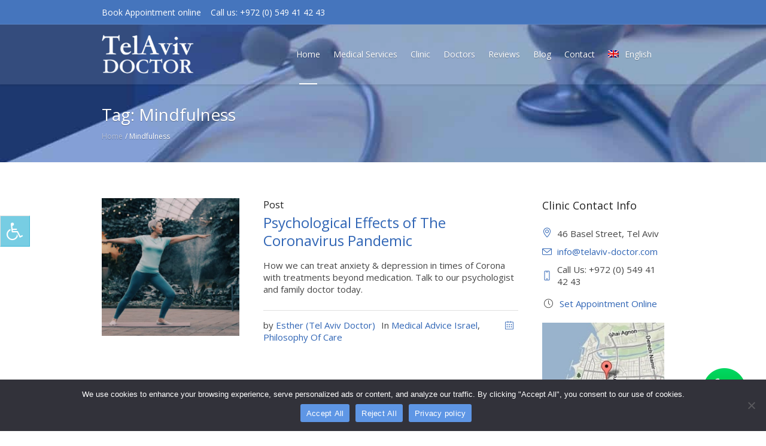

--- FILE ---
content_type: text/html; charset=UTF-8
request_url: https://telaviv-doctor.com/medical-israel/mindfulness/
body_size: 21205
content:
<!DOCTYPE html>
<html dir="ltr" lang="en-US"
	prefix="og: https://ogp.me/ns#"  class="cmsmasters_html">
<head>
<meta charset="UTF-8" />
<meta name="viewport" content="width=device-width, initial-scale=1, maximum-scale=1" />
<meta name="format-detection" content="telephone=no" />
<link rel="profile" href="//gmpg.org/xfn/11" />
<link rel="pingback" href="https://telaviv-doctor.com/xmlrpc.php" />
<title>Mindfulness | Tel Aviv Doctor</title><link rel="preload" as="style" href="https://fonts.googleapis.com/css?family=Open%20Sans%3A300%2C300italic%2C400%2C400italic%2C600%2C600italic%2C700%2C700italic&#038;display=swap" /><link rel="stylesheet" href="https://fonts.googleapis.com/css?family=Open%20Sans%3A300%2C300italic%2C400%2C400italic%2C600%2C600italic%2C700%2C700italic&#038;display=swap" media="print" onload="this.media='all'" /><noscript><link rel="stylesheet" href="https://fonts.googleapis.com/css?family=Open%20Sans%3A300%2C300italic%2C400%2C400italic%2C600%2C600italic%2C700%2C700italic&#038;display=swap" /></noscript>
<link rel="alternate" hreflang="en" href="https://telaviv-doctor.com/medical-israel/mindfulness/" />
<link rel="alternate" hreflang="x-default" href="https://telaviv-doctor.com/medical-israel/mindfulness/" />

		<!-- All in One SEO Pro 4.3.6.1 - aioseo.com -->
		<meta name="robots" content="max-snippet:-1, max-image-preview:large, max-video-preview:-1" />
		<link rel="canonical" href="https://telaviv-doctor.com/medical-israel/mindfulness/" />
		<meta name="generator" content="All in One SEO Pro (AIOSEO) 4.3.6.1 " />
		<meta property="og:locale" content="en_US" />
		<meta property="og:site_name" content="Tel Aviv Doctor - Best Doctor in Tel Aviv - Clinic, Home, Hotel Visits" />
		<meta property="og:type" content="article" />
		<meta property="og:title" content="Mindfulness | Tel Aviv Doctor" />
		<meta property="og:url" content="https://telaviv-doctor.com/medical-israel/mindfulness/" />
		<meta property="fb:admins" content="1368703597" />
		<meta property="og:image" content="https://telaviv-doctor.com/wp-content/uploads/2019/06/Doctor-in-Tel-Aviv-.jpg" />
		<meta property="og:image:secure_url" content="https://telaviv-doctor.com/wp-content/uploads/2019/06/Doctor-in-Tel-Aviv-.jpg" />
		<meta property="og:image:width" content="1160" />
		<meta property="og:image:height" content="653" />
		<meta property="article:publisher" content="https://facebook.com/telavivdoctor" />
		<meta name="twitter:card" content="summary" />
		<meta name="twitter:title" content="Mindfulness | Tel Aviv Doctor" />
		<meta name="twitter:image" content="https://telaviv-doctor.com/wp-content/uploads/2019/06/Doctor-in-Tel-Aviv-.jpg" />
		<script type="application/ld+json" class="aioseo-schema">
			{"@context":"https:\/\/schema.org","@graph":[{"@type":"BreadcrumbList","@id":"https:\/\/telaviv-doctor.com\/medical-israel\/mindfulness\/#breadcrumblist","itemListElement":[{"@type":"ListItem","@id":"https:\/\/telaviv-doctor.com\/#listItem","position":1,"item":{"@type":"WebPage","@id":"https:\/\/telaviv-doctor.com\/","name":"Home","description":"See a Doctor Now - Clinic, Hotel, Home Visits","url":"https:\/\/telaviv-doctor.com\/"},"nextItem":"https:\/\/telaviv-doctor.com\/medical-israel\/mindfulness\/#listItem"},{"@type":"ListItem","@id":"https:\/\/telaviv-doctor.com\/medical-israel\/mindfulness\/#listItem","position":2,"item":{"@type":"WebPage","@id":"https:\/\/telaviv-doctor.com\/medical-israel\/mindfulness\/","name":"Mindfulness","url":"https:\/\/telaviv-doctor.com\/medical-israel\/mindfulness\/"},"previousItem":"https:\/\/telaviv-doctor.com\/#listItem"}]},{"@type":"CollectionPage","@id":"https:\/\/telaviv-doctor.com\/medical-israel\/mindfulness\/#collectionpage","url":"https:\/\/telaviv-doctor.com\/medical-israel\/mindfulness\/","name":"Mindfulness | Tel Aviv Doctor","inLanguage":"en-US","isPartOf":{"@id":"https:\/\/telaviv-doctor.com\/#website"},"breadcrumb":{"@id":"https:\/\/telaviv-doctor.com\/medical-israel\/mindfulness\/#breadcrumblist"}},{"@type":"Organization","@id":"https:\/\/telaviv-doctor.com\/#organization","name":"Tel Aviv Doctor","url":"https:\/\/telaviv-doctor.com\/","logo":{"@type":"ImageObject","url":"https:\/\/telaviv-doctor.com\/wp-content\/uploads\/2018\/11\/Tel-Aviv-Doctor-Logo-.png","@id":"https:\/\/telaviv-doctor.com\/#organizationLogo","width":1160,"height":776},"image":{"@id":"https:\/\/telaviv-doctor.com\/#organizationLogo"},"sameAs":["https:\/\/facebook.com\/telavivdoctor","https:\/\/www.instagram.com\/telaviv.doctor\/","https:\/\/www.youtube.com\/channel\/UCS9eREAUZrEh2BzHoAoAUNQ","https:\/\/www.linkedin.com\/company\/tel-aviv-doctor\/"],"contactPoint":{"@type":"ContactPoint","telephone":"+972549414243","contactType":"Customer Support"}},{"@type":"WebSite","@id":"https:\/\/telaviv-doctor.com\/#website","url":"https:\/\/telaviv-doctor.com\/","name":"Tel Aviv Doctor","description":"See a Doctor Now - Clinic, Hotel, Home Visits","inLanguage":"en-US","publisher":{"@id":"https:\/\/telaviv-doctor.com\/#organization"}}]}
		</script>
		<!-- All in One SEO Pro -->

<link rel='dns-prefetch' href='//www.googletagmanager.com' />
<link rel='dns-prefetch' href='//maxcdn.bootstrapcdn.com' />
<link rel='dns-prefetch' href='//fonts.googleapis.com' />
<link href='https://fonts.gstatic.com' crossorigin rel='preconnect' />
<link rel="alternate" type="application/rss+xml" title="Tel Aviv Doctor &raquo; Feed" href="https://telaviv-doctor.com/feed/" />
<link rel='stylesheet' id='wp-block-library-css' href='https://telaviv-doctor.com/wp-includes/css/dist/block-library/style.min.css?ver=6.1.9' type='text/css' media='all' />
<link rel='stylesheet' id='classic-theme-styles-css' href='https://telaviv-doctor.com/wp-includes/css/classic-themes.min.css?ver=1' type='text/css' media='all' />
<style id='global-styles-inline-css' type='text/css'>
body{--wp--preset--color--black: #000000;--wp--preset--color--cyan-bluish-gray: #abb8c3;--wp--preset--color--white: #ffffff;--wp--preset--color--pale-pink: #f78da7;--wp--preset--color--vivid-red: #cf2e2e;--wp--preset--color--luminous-vivid-orange: #ff6900;--wp--preset--color--luminous-vivid-amber: #fcb900;--wp--preset--color--light-green-cyan: #7bdcb5;--wp--preset--color--vivid-green-cyan: #00d084;--wp--preset--color--pale-cyan-blue: #8ed1fc;--wp--preset--color--vivid-cyan-blue: #0693e3;--wp--preset--color--vivid-purple: #9b51e0;--wp--preset--color--color-1: #000000;--wp--preset--color--color-2: #ffffff;--wp--preset--color--color-3: #787878;--wp--preset--color--color-4: #3065b5;--wp--preset--color--color-5: #999999;--wp--preset--color--color-6: #222222;--wp--preset--color--color-7: #e0e0e0;--wp--preset--color--color-8: #3eb8d7;--wp--preset--gradient--vivid-cyan-blue-to-vivid-purple: linear-gradient(135deg,rgba(6,147,227,1) 0%,rgb(155,81,224) 100%);--wp--preset--gradient--light-green-cyan-to-vivid-green-cyan: linear-gradient(135deg,rgb(122,220,180) 0%,rgb(0,208,130) 100%);--wp--preset--gradient--luminous-vivid-amber-to-luminous-vivid-orange: linear-gradient(135deg,rgba(252,185,0,1) 0%,rgba(255,105,0,1) 100%);--wp--preset--gradient--luminous-vivid-orange-to-vivid-red: linear-gradient(135deg,rgba(255,105,0,1) 0%,rgb(207,46,46) 100%);--wp--preset--gradient--very-light-gray-to-cyan-bluish-gray: linear-gradient(135deg,rgb(238,238,238) 0%,rgb(169,184,195) 100%);--wp--preset--gradient--cool-to-warm-spectrum: linear-gradient(135deg,rgb(74,234,220) 0%,rgb(151,120,209) 20%,rgb(207,42,186) 40%,rgb(238,44,130) 60%,rgb(251,105,98) 80%,rgb(254,248,76) 100%);--wp--preset--gradient--blush-light-purple: linear-gradient(135deg,rgb(255,206,236) 0%,rgb(152,150,240) 100%);--wp--preset--gradient--blush-bordeaux: linear-gradient(135deg,rgb(254,205,165) 0%,rgb(254,45,45) 50%,rgb(107,0,62) 100%);--wp--preset--gradient--luminous-dusk: linear-gradient(135deg,rgb(255,203,112) 0%,rgb(199,81,192) 50%,rgb(65,88,208) 100%);--wp--preset--gradient--pale-ocean: linear-gradient(135deg,rgb(255,245,203) 0%,rgb(182,227,212) 50%,rgb(51,167,181) 100%);--wp--preset--gradient--electric-grass: linear-gradient(135deg,rgb(202,248,128) 0%,rgb(113,206,126) 100%);--wp--preset--gradient--midnight: linear-gradient(135deg,rgb(2,3,129) 0%,rgb(40,116,252) 100%);--wp--preset--duotone--dark-grayscale: url('#wp-duotone-dark-grayscale');--wp--preset--duotone--grayscale: url('#wp-duotone-grayscale');--wp--preset--duotone--purple-yellow: url('#wp-duotone-purple-yellow');--wp--preset--duotone--blue-red: url('#wp-duotone-blue-red');--wp--preset--duotone--midnight: url('#wp-duotone-midnight');--wp--preset--duotone--magenta-yellow: url('#wp-duotone-magenta-yellow');--wp--preset--duotone--purple-green: url('#wp-duotone-purple-green');--wp--preset--duotone--blue-orange: url('#wp-duotone-blue-orange');--wp--preset--font-size--small: 13px;--wp--preset--font-size--medium: 20px;--wp--preset--font-size--large: 36px;--wp--preset--font-size--x-large: 42px;--wp--preset--spacing--20: 0.44rem;--wp--preset--spacing--30: 0.67rem;--wp--preset--spacing--40: 1rem;--wp--preset--spacing--50: 1.5rem;--wp--preset--spacing--60: 2.25rem;--wp--preset--spacing--70: 3.38rem;--wp--preset--spacing--80: 5.06rem;}:where(.is-layout-flex){gap: 0.5em;}body .is-layout-flow > .alignleft{float: left;margin-inline-start: 0;margin-inline-end: 2em;}body .is-layout-flow > .alignright{float: right;margin-inline-start: 2em;margin-inline-end: 0;}body .is-layout-flow > .aligncenter{margin-left: auto !important;margin-right: auto !important;}body .is-layout-constrained > .alignleft{float: left;margin-inline-start: 0;margin-inline-end: 2em;}body .is-layout-constrained > .alignright{float: right;margin-inline-start: 2em;margin-inline-end: 0;}body .is-layout-constrained > .aligncenter{margin-left: auto !important;margin-right: auto !important;}body .is-layout-constrained > :where(:not(.alignleft):not(.alignright):not(.alignfull)){max-width: var(--wp--style--global--content-size);margin-left: auto !important;margin-right: auto !important;}body .is-layout-constrained > .alignwide{max-width: var(--wp--style--global--wide-size);}body .is-layout-flex{display: flex;}body .is-layout-flex{flex-wrap: wrap;align-items: center;}body .is-layout-flex > *{margin: 0;}:where(.wp-block-columns.is-layout-flex){gap: 2em;}.has-black-color{color: var(--wp--preset--color--black) !important;}.has-cyan-bluish-gray-color{color: var(--wp--preset--color--cyan-bluish-gray) !important;}.has-white-color{color: var(--wp--preset--color--white) !important;}.has-pale-pink-color{color: var(--wp--preset--color--pale-pink) !important;}.has-vivid-red-color{color: var(--wp--preset--color--vivid-red) !important;}.has-luminous-vivid-orange-color{color: var(--wp--preset--color--luminous-vivid-orange) !important;}.has-luminous-vivid-amber-color{color: var(--wp--preset--color--luminous-vivid-amber) !important;}.has-light-green-cyan-color{color: var(--wp--preset--color--light-green-cyan) !important;}.has-vivid-green-cyan-color{color: var(--wp--preset--color--vivid-green-cyan) !important;}.has-pale-cyan-blue-color{color: var(--wp--preset--color--pale-cyan-blue) !important;}.has-vivid-cyan-blue-color{color: var(--wp--preset--color--vivid-cyan-blue) !important;}.has-vivid-purple-color{color: var(--wp--preset--color--vivid-purple) !important;}.has-black-background-color{background-color: var(--wp--preset--color--black) !important;}.has-cyan-bluish-gray-background-color{background-color: var(--wp--preset--color--cyan-bluish-gray) !important;}.has-white-background-color{background-color: var(--wp--preset--color--white) !important;}.has-pale-pink-background-color{background-color: var(--wp--preset--color--pale-pink) !important;}.has-vivid-red-background-color{background-color: var(--wp--preset--color--vivid-red) !important;}.has-luminous-vivid-orange-background-color{background-color: var(--wp--preset--color--luminous-vivid-orange) !important;}.has-luminous-vivid-amber-background-color{background-color: var(--wp--preset--color--luminous-vivid-amber) !important;}.has-light-green-cyan-background-color{background-color: var(--wp--preset--color--light-green-cyan) !important;}.has-vivid-green-cyan-background-color{background-color: var(--wp--preset--color--vivid-green-cyan) !important;}.has-pale-cyan-blue-background-color{background-color: var(--wp--preset--color--pale-cyan-blue) !important;}.has-vivid-cyan-blue-background-color{background-color: var(--wp--preset--color--vivid-cyan-blue) !important;}.has-vivid-purple-background-color{background-color: var(--wp--preset--color--vivid-purple) !important;}.has-black-border-color{border-color: var(--wp--preset--color--black) !important;}.has-cyan-bluish-gray-border-color{border-color: var(--wp--preset--color--cyan-bluish-gray) !important;}.has-white-border-color{border-color: var(--wp--preset--color--white) !important;}.has-pale-pink-border-color{border-color: var(--wp--preset--color--pale-pink) !important;}.has-vivid-red-border-color{border-color: var(--wp--preset--color--vivid-red) !important;}.has-luminous-vivid-orange-border-color{border-color: var(--wp--preset--color--luminous-vivid-orange) !important;}.has-luminous-vivid-amber-border-color{border-color: var(--wp--preset--color--luminous-vivid-amber) !important;}.has-light-green-cyan-border-color{border-color: var(--wp--preset--color--light-green-cyan) !important;}.has-vivid-green-cyan-border-color{border-color: var(--wp--preset--color--vivid-green-cyan) !important;}.has-pale-cyan-blue-border-color{border-color: var(--wp--preset--color--pale-cyan-blue) !important;}.has-vivid-cyan-blue-border-color{border-color: var(--wp--preset--color--vivid-cyan-blue) !important;}.has-vivid-purple-border-color{border-color: var(--wp--preset--color--vivid-purple) !important;}.has-vivid-cyan-blue-to-vivid-purple-gradient-background{background: var(--wp--preset--gradient--vivid-cyan-blue-to-vivid-purple) !important;}.has-light-green-cyan-to-vivid-green-cyan-gradient-background{background: var(--wp--preset--gradient--light-green-cyan-to-vivid-green-cyan) !important;}.has-luminous-vivid-amber-to-luminous-vivid-orange-gradient-background{background: var(--wp--preset--gradient--luminous-vivid-amber-to-luminous-vivid-orange) !important;}.has-luminous-vivid-orange-to-vivid-red-gradient-background{background: var(--wp--preset--gradient--luminous-vivid-orange-to-vivid-red) !important;}.has-very-light-gray-to-cyan-bluish-gray-gradient-background{background: var(--wp--preset--gradient--very-light-gray-to-cyan-bluish-gray) !important;}.has-cool-to-warm-spectrum-gradient-background{background: var(--wp--preset--gradient--cool-to-warm-spectrum) !important;}.has-blush-light-purple-gradient-background{background: var(--wp--preset--gradient--blush-light-purple) !important;}.has-blush-bordeaux-gradient-background{background: var(--wp--preset--gradient--blush-bordeaux) !important;}.has-luminous-dusk-gradient-background{background: var(--wp--preset--gradient--luminous-dusk) !important;}.has-pale-ocean-gradient-background{background: var(--wp--preset--gradient--pale-ocean) !important;}.has-electric-grass-gradient-background{background: var(--wp--preset--gradient--electric-grass) !important;}.has-midnight-gradient-background{background: var(--wp--preset--gradient--midnight) !important;}.has-small-font-size{font-size: var(--wp--preset--font-size--small) !important;}.has-medium-font-size{font-size: var(--wp--preset--font-size--medium) !important;}.has-large-font-size{font-size: var(--wp--preset--font-size--large) !important;}.has-x-large-font-size{font-size: var(--wp--preset--font-size--x-large) !important;}
.wp-block-navigation a:where(:not(.wp-element-button)){color: inherit;}
:where(.wp-block-columns.is-layout-flex){gap: 2em;}
.wp-block-pullquote{font-size: 1.5em;line-height: 1.6;}
</style>
<link data-minify="1" rel='stylesheet' id='contact-form-7-css' href='https://telaviv-doctor.com/wp-content/cache/min/1/wp-content/plugins/contact-form-7/includes/css/styles.css?ver=1697572969' type='text/css' media='all' />
<style id='contact-form-7-inline-css' type='text/css'>
.wpcf7 .wpcf7-recaptcha iframe {margin-bottom: 0;}.wpcf7 .wpcf7-recaptcha[data-align="center"] > div {margin: 0 auto;}.wpcf7 .wpcf7-recaptcha[data-align="right"] > div {margin: 0 0 0 auto;}
</style>
<link rel='stylesheet' id='cookie-notice-front-css' href='https://telaviv-doctor.com/wp-content/plugins/cookie-notice/css/front.min.css?ver=2.5.7' type='text/css' media='all' />
<link data-minify="1" rel='stylesheet' id='wpa-css-css' href='https://telaviv-doctor.com/wp-content/cache/min/1/wp-content/plugins/honeypot/includes/css/wpa.css?ver=1697572969' type='text/css' media='all' />
<link data-minify="1" rel='stylesheet' id='fontawsome-css' href='https://telaviv-doctor.com/wp-content/cache/min/1/font-awesome/4.6.3/css/font-awesome.min.css?ver=1697572969' type='text/css' media='all' />
<link data-minify="1" rel='stylesheet' id='sogo_accessibility-css' href='https://telaviv-doctor.com/wp-content/cache/min/1/wp-content/plugins/sogo-accessibility/public/css/sogo-accessibility-public.css?ver=1697572969' type='text/css' media='all' />
<link data-minify="1" rel='stylesheet' id='ppress-frontend-css' href='https://telaviv-doctor.com/wp-content/cache/min/1/wp-content/plugins/wp-user-avatar/assets/css/frontend.min.css?ver=1697572970' type='text/css' media='all' />
<link rel='stylesheet' id='ppress-flatpickr-css' href='https://telaviv-doctor.com/wp-content/plugins/wp-user-avatar/assets/flatpickr/flatpickr.min.css?ver=4.10.1' type='text/css' media='all' />
<link rel='stylesheet' id='ppress-select2-css' href='https://telaviv-doctor.com/wp-content/plugins/wp-user-avatar/assets/select2/select2.min.css?ver=6.1.9' type='text/css' media='all' />
<link rel='stylesheet' id='wpml-menu-item-0-css' href='//telaviv-doctor.com/wp-content/plugins/sitepress-multilingual-cms/templates/language-switchers/menu-item/style.min.css?ver=1' type='text/css' media='all' />
<link data-minify="1" rel='stylesheet' id='medical-clinic-theme-style-css' href='https://telaviv-doctor.com/wp-content/cache/min/1/wp-content/themes/medical-clinic/style.css?ver=1697572970' type='text/css' media='screen, print' />
<link data-minify="1" rel='stylesheet' id='medical-clinic-style-css' href='https://telaviv-doctor.com/wp-content/cache/min/1/wp-content/themes/medical-clinic/theme-framework/theme-style/css/style.css?ver=1697572970' type='text/css' media='screen, print' />
<style id='medical-clinic-style-inline-css' type='text/css'>

	.header_mid .header_mid_inner .logo_wrap {
		width : 154px;
	}

	.header_mid_inner .logo img.logo_retina {
		width : 175px;
	}


			.headline_outer {
				background-image:url(https://telaviv-doctor.com/wp-content/uploads/2018/06/Medical-Health-Blog-Israel-.jpg);
				background-repeat:no-repeat;
				background-attachment:fixed;
				background-size:cover;
			}
			
		.headline_aligner, 
		.cmsmasters_breadcrumbs_aligner {
			min-height:130px;
		}
		

		
		#page .cmsmasters_social_icon_color.cmsmasters_social_icon_1 {
			color:#ffffff;
		}
		
		
		#page .cmsmasters_social_icon_color.cmsmasters_social_icon_1:hover {
			color:#3065b5;
		}
		
		#page .cmsmasters_social_icon_color.cmsmasters_social_icon_2 {
			color:#ffffff;
		}
		
		
		#page .cmsmasters_social_icon_color.cmsmasters_social_icon_2:hover {
			color:#3065b5;
		}
		
		#page .cmsmasters_social_icon_color.cmsmasters_social_icon_3 {
			color:#ffffff;
		}
		
		
		#page .cmsmasters_social_icon_color.cmsmasters_social_icon_3:hover {
			color:#3065b5;
		}
		
		#page .cmsmasters_social_icon_color.cmsmasters_social_icon_4 {
			color:#ffffff;
		}
		
		
		#page .cmsmasters_social_icon_color.cmsmasters_social_icon_4:hover {
			color:#3065b5;
		}

	.header_top {
		height : 41px;
	}
	
	.header_mid {
		height : 100px;
	}
	
	.header_bot {
		height : 58px;
	}
	
	#page.cmsmasters_heading_after_header #middle, 
	#page.cmsmasters_heading_under_header #middle .headline .headline_outer {
		padding-top : 100px;
	}
	
	#page.cmsmasters_heading_after_header.enable_header_top #middle, 
	#page.cmsmasters_heading_under_header.enable_header_top #middle .headline .headline_outer {
		padding-top : 141px;
	}
	
	#page.cmsmasters_heading_after_header.enable_header_bottom #middle, 
	#page.cmsmasters_heading_under_header.enable_header_bottom #middle .headline .headline_outer {
		padding-top : 158px;
	}
	
	#page.cmsmasters_heading_after_header.enable_header_top.enable_header_bottom #middle, 
	#page.cmsmasters_heading_under_header.enable_header_top.enable_header_bottom #middle .headline .headline_outer {
		padding-top : 199px;
	}
	
	
		.mid_nav > li > a, 
		.bot_nav > li > a {
			text-shadow: 0 1px 1px rgba(0, 0, 0, 0.3);
		}
		
	
	@media only screen and (max-width: 1024px) {
		.header_top,
		.header_mid,
		.header_bot {
			height : auto;
		}
		
		.header_mid .header_mid_inner > div {
			height : 100px;
		}
		
		.header_bot .header_bot_inner > div {
			height : 58px;
		}
		
		#page.cmsmasters_heading_after_header #middle, 
		#page.cmsmasters_heading_under_header #middle .headline .headline_outer, 
		#page.cmsmasters_heading_after_header.enable_header_top #middle, 
		#page.cmsmasters_heading_under_header.enable_header_top #middle .headline .headline_outer, 
		#page.cmsmasters_heading_after_header.enable_header_bottom #middle, 
		#page.cmsmasters_heading_under_header.enable_header_bottom #middle .headline .headline_outer, 
		#page.cmsmasters_heading_after_header.enable_header_top.enable_header_bottom #middle, 
		#page.cmsmasters_heading_under_header.enable_header_top.enable_header_bottom #middle .headline .headline_outer {
			padding-top : 0 !important;
		}
	}
	
	@media only screen and (max-width: 540px) {
		.header_mid .header_mid_inner > div, 
		.header_bot .header_bot_inner > div {
			height:auto;
		}
	}
#page .cmsmasters_make_an_appointment .wpcf7-submit {
	background-color: rgba(255,255,255,.0);
	border-color: rgba(255,255,255,.3);
}
#page .cmsmasters_make_an_appointment .wpcf7-mail-sent-ok {
	border:1px solid rgba(255, 255, 255, 0.5);
	padding:10px;
	margin:30px 0 0;
	color:#ffffff;
}
#page .cmsmasters_make_an_appointment input:focus {
	border-color:#ffffff;
}
#page .cmsmasters_make_an_appointment input, 
#page .cmsmasters_make_an_appointment select {
	color:#ffffff;
	background-color: rgba(255,255,255,.2);
	border-color: rgba(255,255,255,.5);
}
#page .cmsmasters_make_an_appointment  input::-webkit-input-placeholder {
	color:#ffffff;
}
#page .cmsmasters_make_an_appointment  input:-moz-placeholder {
	color:#ffffff;
}
#page .cmsmasters_make_an_appointment  .wpcf7-submit:hover {
	color:#3065b5;
	background-color:#ffffff;
	border:1px solid #ffffff;
}
#page .cmsmasters_homepage_departments a:hover {
	color:#ffffff;
}
.cmsmasters_homepage_info {
	border-bottom:1px solid #e3e3e3;
}
.cmsmasters_homepage_info h6 {
	color:#9a9a9a;
}
.cmsmasters_homepage_featured_blocks {
	margin-top:-80px;
}
.widget_wysija > .widget {
	padding:0;
}
.widget_wysija .wysija-paragraph {
	width: 390px;
	max-width: 100%;
	float: left;
}
#page .widget_wysija .wysija-paragraph input {
	padding:0 22px !important;
	color: #ffffff;
	background-color: rgba(255,255,255,.2);
	border-color: rgba(255,255,255,.5);
}
.widget_wysija .wysija-submit {
	margin:0 -1px !important;
	border:0px;
	line-height:44px;
	color:#0392ce;
	width:170px;
	max-width:100%;
}
.widget_wysija .wysija-submit:hover {
	color:#0392ce;
	background-color: rgba(255,255,255,.9);
}
.cmsmasters_widget_departments {
	clear:both;
}
.cmsmasters_widget_departments .align-right {
	float:right;
	width:50%;
	text-align:right;
}
.cmsmasters_widget_departments span[class^="cmsmasters-icon-"]:before, 
.cmsmasters_widget_departments span[class*=" cmsmasters-icon-"]:before {
	margin:0 10px 0 0;
}
.cmsmasters_homepage_fb_opening .cmsmasters_homepage_fb_opening_item, 
.cmsmasters_widget_departments li, 
.cmsmasters_homepage_sidebar_lists li {
	display:block;
	padding:12px 0;
	border-bottom:1px solid rgba(255,255,255,.2);
}
.cmsmasters_homepage_sidebar_lists li {
	padding:9px 0;
	border-bottom:1px solid rgba(255,255,255,.07);
}
.cmsmasters_widget_departments.cmsmasters_dep_list  li {
	padding:9px 0;
}
.cmsmasters_homepage_fb_opening .cmsmasters_homepage_fb_opening_item .align-right {
	float:right;
	width:50%;
	text-align:right;
}
aside.widget_wysija {
	padding:20px 0 0px;
}
 .widget_wysija .widgettitle {
	display:none;
}
.cmsmasters_homepage_subscribe_sidebar input::-webkit-input-placeholder {
	color:#ffffff;
}
.cmsmasters_homepage_subscribe_sidebar input:-moz-placeholder {
	color:#ffffff;
}

/* Adaptive */
@media only screen and (max-width: 1440px) and (min-width: 950px) {
	.cmsmasters_widget_departments .align-right {
		display:block;
		float:none;
		width:100%;
		text-align:left;
	}
}

.textlead {font-weight:600;}

#nextpatient-reason-id {border:0px;width:220px;color:rgb(80, 80, 80);}
.nextpatient-slot-time-time  {padding-left:6px;}
.nextpatient-slot-time-day {padding-left:6px;}
.nextpatient-provider-blurb {font-size:14px !important;margin:5px 0px 20px 2px !important;}
.widget_custom_contact_info_entries > span, .widget_custom_contact_info_entries .adress_wrap {    margin: 10px 0 0;}

#footer_text1 {color:#efefef;}
#footer_text2 {color:#efefef;}
#footer_send {color:#efefef;}

#slide_top { left: 20px !important; bottom: ;}

html[dir='rtl'] .bottom_inner .widget .widgettitle:before {
right:0;
}

html[dir='rtl'] .nav_title {font-size:1.1em;}

div#wpcf7-f2172-p2173-o1 {
    direction: rtl;
    font-size: 15px;
    line-height:27px;
}

.header_top nav > div > ul ul { width: 150px;}

.wpml-ls-native {display:inline-block !important;padding-left:10px !important; padding-right:10px !important;
 }

.cmsmasters_prev_post {display:none !important;}
.cmsmasters_next_post {display:none !important;}
.post_nav {display:none !important;}

a { font-weight: inherit !important;}
</style>
<link data-minify="1" rel='stylesheet' id='medical-clinic-adaptive-css' href='https://telaviv-doctor.com/wp-content/cache/min/1/wp-content/themes/medical-clinic/theme-framework/theme-style/css/adaptive.css?ver=1697572970' type='text/css' media='screen, print' />
<link data-minify="1" rel='stylesheet' id='medical-clinic-retina-css' href='https://telaviv-doctor.com/wp-content/cache/min/1/wp-content/themes/medical-clinic/theme-framework/theme-style/css/retina.css?ver=1697572970' type='text/css' media='screen' />
<link data-minify="1" rel='stylesheet' id='medical-clinic-icons-css' href='https://telaviv-doctor.com/wp-content/cache/min/1/wp-content/themes/medical-clinic/css/fontello.css?ver=1697572970' type='text/css' media='screen' />
<link data-minify="1" rel='stylesheet' id='medical-clinic-icons-custom-css' href='https://telaviv-doctor.com/wp-content/cache/min/1/wp-content/themes/medical-clinic/theme-vars/theme-style/css/fontello-custom.css?ver=1697572970' type='text/css' media='screen' />
<link data-minify="1" rel='stylesheet' id='animate-css' href='https://telaviv-doctor.com/wp-content/cache/min/1/wp-content/themes/medical-clinic/css/animate.css?ver=1697572970' type='text/css' media='screen' />
<link data-minify="1" rel='stylesheet' id='ilightbox-css' href='https://telaviv-doctor.com/wp-content/cache/min/1/wp-content/themes/medical-clinic/css/ilightbox.css?ver=1697572970' type='text/css' media='screen' />
<link data-minify="1" rel='stylesheet' id='ilightbox-skin-dark-css' href='https://telaviv-doctor.com/wp-content/cache/min/1/wp-content/themes/medical-clinic/css/ilightbox-skins/dark-skin.css?ver=1697572970' type='text/css' media='screen' />
<link rel='stylesheet' id='medical-clinic-fonts-schemes-css' href='https://telaviv-doctor.com/wp-content/uploads/cmsmasters_styles/medical-clinic.css?ver=1.0.0' type='text/css' media='screen' />

<link data-minify="1" rel='stylesheet' id='medical-clinic-gutenberg-frontend-style-css' href='https://telaviv-doctor.com/wp-content/cache/min/1/wp-content/themes/medical-clinic/gutenberg/cmsmasters-framework/theme-style/css/frontend-style.css?ver=1697572970' type='text/css' media='screen' />
<link rel='stylesheet' id='medical-clinic-child-style-css' href='https://telaviv-doctor.com/wp-content/themes/medical-clinic-child/style.css?ver=1.0.0' type='text/css' media='screen, print' />
<script type='text/javascript' src='https://telaviv-doctor.com/wp-includes/js/jquery/jquery.min.js?ver=3.6.1' id='jquery-core-js'></script>
<script type='text/javascript' src='https://telaviv-doctor.com/wp-includes/js/jquery/jquery-migrate.min.js?ver=3.3.2' id='jquery-migrate-js' defer></script>
<script type='text/javascript' id='cookie-notice-front-js-before'>
var cnArgs = {"ajaxUrl":"https:\/\/telaviv-doctor.com\/wp-admin\/admin-ajax.php","nonce":"ee3f11a159","hideEffect":"fade","position":"bottom","onScroll":false,"onScrollOffset":100,"onClick":false,"cookieName":"cookie_notice_accepted","cookieTime":2592000,"cookieTimeRejected":2592000,"globalCookie":false,"redirection":false,"cache":true,"revokeCookies":false,"revokeCookiesOpt":"automatic"};
</script>
<script type='text/javascript' src='https://telaviv-doctor.com/wp-content/plugins/cookie-notice/js/front.min.js?ver=2.5.7' id='cookie-notice-front-js' defer></script>
<script type='text/javascript' src='https://telaviv-doctor.com/wp-content/plugins/wp-user-avatar/assets/flatpickr/flatpickr.min.js?ver=4.10.1' id='ppress-flatpickr-js' defer></script>
<script type='text/javascript' src='https://telaviv-doctor.com/wp-content/plugins/wp-user-avatar/assets/select2/select2.min.js?ver=4.10.1' id='ppress-select2-js' defer></script>
<script type='text/javascript' src='https://telaviv-doctor.com/wp-content/themes/medical-clinic/js/debounced-resize.min.js?ver=1.0.0' id='debounced-resize-js' defer></script>
<script type='text/javascript' src='https://telaviv-doctor.com/wp-content/themes/medical-clinic/js/modernizr.min.js?ver=1.0.0' id='modernizr-js' defer></script>
<script type='text/javascript' src='https://telaviv-doctor.com/wp-content/themes/medical-clinic/js/respond.min.js?ver=1.0.0' id='respond-js' defer></script>
<script type='text/javascript' src='https://telaviv-doctor.com/wp-content/themes/medical-clinic/js/jquery.iLightBox.min.js?ver=2.2.0' id='iLightBox-js' defer></script>

<!-- Google Analytics snippet added by Site Kit -->
<script type='text/javascript' src='https://www.googletagmanager.com/gtag/js?id=UA-41622495-1' id='google_gtagjs-js' async></script>
<script type='text/javascript' id='google_gtagjs-js-after'>
window.dataLayer = window.dataLayer || [];function gtag(){dataLayer.push(arguments);}
gtag('set', 'linker', {"domains":["telaviv-doctor.com"]} );
gtag("js", new Date());
gtag("set", "developer_id.dZTNiMT", true);
gtag("config", "UA-41622495-1", {"anonymize_ip":true});
gtag("config", "G-3X2CL6HRW4");
</script>

<!-- End Google Analytics snippet added by Site Kit -->
<meta name="generator" content="WPML ver:4.5.14 stt:59,1,4,3,20,28,45,2;" />
<style>a.yydev-chat-button {width:80px;height:80px;right:30px;bottom:30px;text-indent:-9999px;position:fixed;z-index:9999;display:block;}a.yydev-chat-button span {display:block;height: 100%;width: 100%;background: url(https://telaviv-doctor.com/wp-content/plugins/fast-chat-button/images/chat-button1.png) no-repeat 50% 50%;}@media only screen and (max-width: 960px) {a.yydev-chat-button {display:block;}}</style><meta name="generator" content="Site Kit by Google 1.99.0" />
<link rel="preload" as="font" href="https://telaviv-doctor.com/wp-content/themes/medical-clinic/theme-vars/theme-style/css/fonts/fontello-custom.woff?7235658" crossorigin>
<link rel="preload" as="font" href="https://telaviv-doctor.com/wp-content/themes/medical-clinic/css/fonts/fontello.woff?61757689" crossorigin>
<!-- Google Tag Manager snippet added by Site Kit -->
<script type="text/javascript">
			( function( w, d, s, l, i ) {
				w[l] = w[l] || [];
				w[l].push( {'gtm.start': new Date().getTime(), event: 'gtm.js'} );
				var f = d.getElementsByTagName( s )[0],
					j = d.createElement( s ), dl = l != 'dataLayer' ? '&l=' + l : '';
				j.async = true;
				j.src = 'https://www.googletagmanager.com/gtm.js?id=' + i + dl;
				f.parentNode.insertBefore( j, f );
			} )( window, document, 'script', 'dataLayer', 'GTM-K42NWWH' );
			
</script>

<!-- End Google Tag Manager snippet added by Site Kit -->
<link rel="icon" href="https://telaviv-doctor.com/wp-content/uploads/2018/11/cropped-Tel-Aviv-Doctor-1-32x32.png" sizes="32x32" />
<link rel="icon" href="https://telaviv-doctor.com/wp-content/uploads/2018/11/cropped-Tel-Aviv-Doctor-1-192x192.png" sizes="192x192" />
<link rel="apple-touch-icon" href="https://telaviv-doctor.com/wp-content/uploads/2018/11/cropped-Tel-Aviv-Doctor-1-180x180.png" />
<meta name="msapplication-TileImage" content="https://telaviv-doctor.com/wp-content/uploads/2018/11/cropped-Tel-Aviv-Doctor-1-270x270.png" />
		<style type="text/css" id="wp-custom-css">
			body {color: #454545 !important;}
.header_top {background-color:#4575bd !important;}
.toggle_sogoacc {background-color:rgb(62,184,215,0.7) !important;}
.bottomleft {position:fixed !important;bottom:50px !important;left:20px !important;}
.fa-info-circle {margin-left:0px !important;}
.fa-times-circle-o {margin-right: 3px !important;}
#nextpatient-reason-id {border:0px; color:rgb(80, 80, 80);}
.nextpatient-criteria-label {display: none}
/*creating class for mobile-content */
 .mobileShow {display: none;} 
@media only screen 
    and (min-device-width : 1px) 
    and (max-device-width : 820px){ 
      .mobileShow {display: inline;}
  }
.desktopShow {display: none;}
@media only screen 
    and (min-device-width : 821px)
and (max-device-width : 1821px) { 
      .desktopShow {display: inline;}
  }
/* end of mobile content class */
.tooltip {
  position: relative;
  display: inline-block;
  border-bottom: 0px;
}

.tooltip .tooltiptext {
  visibility: hidden;
  width: 310px;
  background-color: #4575bd;
  color: #fff;
  text-align: center;
  border-radius: 6px;
  padding: 5px 0;

  /* Position the tooltip */
  position: absolute;
  z-index: 1;
}

.tooltip:hover .tooltiptext {
  visibility: visible;
}		</style>
		<noscript><style id="rocket-lazyload-nojs-css">.rll-youtube-player, [data-lazy-src]{display:none !important;}</style></noscript></head>
<body class="archive tag tag-mindfulness tag-135 cookies-not-set">
		<!-- Google Tag Manager (noscript) snippet added by Site Kit -->
		<noscript>
			<iframe src="https://www.googletagmanager.com/ns.html?id=GTM-K42NWWH" height="0" width="0" style="display:none;visibility:hidden"></iframe>
		</noscript>
		<!-- End Google Tag Manager (noscript) snippet added by Site Kit -->
		<svg xmlns="http://www.w3.org/2000/svg" viewBox="0 0 0 0" width="0" height="0" focusable="false" role="none" style="visibility: hidden; position: absolute; left: -9999px; overflow: hidden;" ><defs><filter id="wp-duotone-dark-grayscale"><feColorMatrix color-interpolation-filters="sRGB" type="matrix" values=" .299 .587 .114 0 0 .299 .587 .114 0 0 .299 .587 .114 0 0 .299 .587 .114 0 0 " /><feComponentTransfer color-interpolation-filters="sRGB" ><feFuncR type="table" tableValues="0 0.49803921568627" /><feFuncG type="table" tableValues="0 0.49803921568627" /><feFuncB type="table" tableValues="0 0.49803921568627" /><feFuncA type="table" tableValues="1 1" /></feComponentTransfer><feComposite in2="SourceGraphic" operator="in" /></filter></defs></svg><svg xmlns="http://www.w3.org/2000/svg" viewBox="0 0 0 0" width="0" height="0" focusable="false" role="none" style="visibility: hidden; position: absolute; left: -9999px; overflow: hidden;" ><defs><filter id="wp-duotone-grayscale"><feColorMatrix color-interpolation-filters="sRGB" type="matrix" values=" .299 .587 .114 0 0 .299 .587 .114 0 0 .299 .587 .114 0 0 .299 .587 .114 0 0 " /><feComponentTransfer color-interpolation-filters="sRGB" ><feFuncR type="table" tableValues="0 1" /><feFuncG type="table" tableValues="0 1" /><feFuncB type="table" tableValues="0 1" /><feFuncA type="table" tableValues="1 1" /></feComponentTransfer><feComposite in2="SourceGraphic" operator="in" /></filter></defs></svg><svg xmlns="http://www.w3.org/2000/svg" viewBox="0 0 0 0" width="0" height="0" focusable="false" role="none" style="visibility: hidden; position: absolute; left: -9999px; overflow: hidden;" ><defs><filter id="wp-duotone-purple-yellow"><feColorMatrix color-interpolation-filters="sRGB" type="matrix" values=" .299 .587 .114 0 0 .299 .587 .114 0 0 .299 .587 .114 0 0 .299 .587 .114 0 0 " /><feComponentTransfer color-interpolation-filters="sRGB" ><feFuncR type="table" tableValues="0.54901960784314 0.98823529411765" /><feFuncG type="table" tableValues="0 1" /><feFuncB type="table" tableValues="0.71764705882353 0.25490196078431" /><feFuncA type="table" tableValues="1 1" /></feComponentTransfer><feComposite in2="SourceGraphic" operator="in" /></filter></defs></svg><svg xmlns="http://www.w3.org/2000/svg" viewBox="0 0 0 0" width="0" height="0" focusable="false" role="none" style="visibility: hidden; position: absolute; left: -9999px; overflow: hidden;" ><defs><filter id="wp-duotone-blue-red"><feColorMatrix color-interpolation-filters="sRGB" type="matrix" values=" .299 .587 .114 0 0 .299 .587 .114 0 0 .299 .587 .114 0 0 .299 .587 .114 0 0 " /><feComponentTransfer color-interpolation-filters="sRGB" ><feFuncR type="table" tableValues="0 1" /><feFuncG type="table" tableValues="0 0.27843137254902" /><feFuncB type="table" tableValues="0.5921568627451 0.27843137254902" /><feFuncA type="table" tableValues="1 1" /></feComponentTransfer><feComposite in2="SourceGraphic" operator="in" /></filter></defs></svg><svg xmlns="http://www.w3.org/2000/svg" viewBox="0 0 0 0" width="0" height="0" focusable="false" role="none" style="visibility: hidden; position: absolute; left: -9999px; overflow: hidden;" ><defs><filter id="wp-duotone-midnight"><feColorMatrix color-interpolation-filters="sRGB" type="matrix" values=" .299 .587 .114 0 0 .299 .587 .114 0 0 .299 .587 .114 0 0 .299 .587 .114 0 0 " /><feComponentTransfer color-interpolation-filters="sRGB" ><feFuncR type="table" tableValues="0 0" /><feFuncG type="table" tableValues="0 0.64705882352941" /><feFuncB type="table" tableValues="0 1" /><feFuncA type="table" tableValues="1 1" /></feComponentTransfer><feComposite in2="SourceGraphic" operator="in" /></filter></defs></svg><svg xmlns="http://www.w3.org/2000/svg" viewBox="0 0 0 0" width="0" height="0" focusable="false" role="none" style="visibility: hidden; position: absolute; left: -9999px; overflow: hidden;" ><defs><filter id="wp-duotone-magenta-yellow"><feColorMatrix color-interpolation-filters="sRGB" type="matrix" values=" .299 .587 .114 0 0 .299 .587 .114 0 0 .299 .587 .114 0 0 .299 .587 .114 0 0 " /><feComponentTransfer color-interpolation-filters="sRGB" ><feFuncR type="table" tableValues="0.78039215686275 1" /><feFuncG type="table" tableValues="0 0.94901960784314" /><feFuncB type="table" tableValues="0.35294117647059 0.47058823529412" /><feFuncA type="table" tableValues="1 1" /></feComponentTransfer><feComposite in2="SourceGraphic" operator="in" /></filter></defs></svg><svg xmlns="http://www.w3.org/2000/svg" viewBox="0 0 0 0" width="0" height="0" focusable="false" role="none" style="visibility: hidden; position: absolute; left: -9999px; overflow: hidden;" ><defs><filter id="wp-duotone-purple-green"><feColorMatrix color-interpolation-filters="sRGB" type="matrix" values=" .299 .587 .114 0 0 .299 .587 .114 0 0 .299 .587 .114 0 0 .299 .587 .114 0 0 " /><feComponentTransfer color-interpolation-filters="sRGB" ><feFuncR type="table" tableValues="0.65098039215686 0.40392156862745" /><feFuncG type="table" tableValues="0 1" /><feFuncB type="table" tableValues="0.44705882352941 0.4" /><feFuncA type="table" tableValues="1 1" /></feComponentTransfer><feComposite in2="SourceGraphic" operator="in" /></filter></defs></svg><svg xmlns="http://www.w3.org/2000/svg" viewBox="0 0 0 0" width="0" height="0" focusable="false" role="none" style="visibility: hidden; position: absolute; left: -9999px; overflow: hidden;" ><defs><filter id="wp-duotone-blue-orange"><feColorMatrix color-interpolation-filters="sRGB" type="matrix" values=" .299 .587 .114 0 0 .299 .587 .114 0 0 .299 .587 .114 0 0 .299 .587 .114 0 0 " /><feComponentTransfer color-interpolation-filters="sRGB" ><feFuncR type="table" tableValues="0.098039215686275 1" /><feFuncG type="table" tableValues="0 0.66274509803922" /><feFuncB type="table" tableValues="0.84705882352941 0.41960784313725" /><feFuncA type="table" tableValues="1 1" /></feComponentTransfer><feComposite in2="SourceGraphic" operator="in" /></filter></defs></svg>

<!-- Start Page -->
<div id="page" class="csstransition cmsmasters_liquid fixed_header enable_header_top cmsmasters_heading_under_header hfeed site">

<!-- Start Main -->
<div id="main">

<!-- Start Header -->
<header id="header">
	<div class="header_top" data-height="41"><div class="header_top_outer"><div class="header_top_inner"><div class="header_top_left"><div class="meta_wrap"><a href="/set-a-doctors-appointment-tel-aviv-doctor-medical-clinic/">Book Appointment online </a>  <a href="tel:+972549414243">Call us: +972 (0) 549 41 42 43</a></div></div></div></div><div class="header_top_but closed"><span class="cmsmasters_theme_icon_slide_bottom_mini"></span></div></div><div class="header_mid" data-height="100"><div class="header_mid_outer"><div class="header_mid_inner"><div class="logo_wrap"><a href="https://telaviv-doctor.com/" title="Tel Aviv Doctor" class="logo">
	<img src="data:image/svg+xml,%3Csvg%20xmlns='http://www.w3.org/2000/svg'%20viewBox='0%200%200%200'%3E%3C/svg%3E" alt="Tel Aviv Doctor" data-lazy-src="https://telaviv-doctor.com/wp-content/uploads/2018/07/Tel-Aviv-Doctor-Clinic.png" /><noscript><img src="https://telaviv-doctor.com/wp-content/uploads/2018/07/Tel-Aviv-Doctor-Clinic.png" alt="Tel Aviv Doctor" /></noscript><img class="logo_retina" src="data:image/svg+xml,%3Csvg%20xmlns='http://www.w3.org/2000/svg'%20viewBox='0%200%20175%2075'%3E%3C/svg%3E" alt="Tel Aviv Doctor" width="175" height="75" data-lazy-src="https://telaviv-doctor.com/wp-content/uploads/2018/06/Tel-Aviv-Doctor-.png" /><noscript><img class="logo_retina" src="https://telaviv-doctor.com/wp-content/uploads/2018/06/Tel-Aviv-Doctor-.png" alt="Tel Aviv Doctor" width="175" height="75" /></noscript></a>
</div><div class="resp_mid_nav_wrap"><div class="resp_mid_nav_outer"><a class="responsive_nav resp_mid_nav cmsmasters_theme_icon_resp_nav" href="javascript:void(0)"></a></div></div><!-- Start Navigation --><div class="mid_nav_wrap"><nav><div class="menu-tel-aviv-doctor-main-menu-container"><ul id="navigation" class="mid_nav navigation"><li id="menu-item-81" class="menu-item menu-item-type-post_type menu-item-object-page menu-item-home menu-item-81 menu-item-depth-0"><a href="https://telaviv-doctor.com/"><span class="nav_item_wrap"><span class="nav_title">Home</span></span></a></li>
<li id="menu-item-1146" class="menu-item menu-item-type-custom menu-item-object-custom menu-item-has-children menu-item-1146 menu-item-depth-0"><a href="/medical-services/"><span class="nav_item_wrap"><span class="nav_title">Medical Services</span></span></a>
<ul class="sub-menu">
	<li id="menu-item-731" class="menu-item menu-item-type-custom menu-item-object-custom menu-item-731 menu-item-depth-1"><a href="/medical-services/"><span class="nav_item_wrap"><span class="nav_title">Clinic, Home &#038; Hotel Visits</span></span></a>	</li>
	<li id="menu-item-1147" class="menu-item menu-item-type-post_type menu-item-object-page menu-item-1147 menu-item-depth-1"><a href="https://telaviv-doctor.com/set-a-doctors-appointment-tel-aviv-doctor-medical-clinic/"><span class="nav_item_wrap"><span class="nav_title">Set Appointment 24/7</span></span></a>	</li>
	<li id="menu-item-4263" class="menu-item menu-item-type-post_type menu-item-object-page menu-item-4263 menu-item-depth-1"><a href="https://telaviv-doctor.com/home-visits/"><span class="nav_item_wrap"><span class="nav_title">Home Visits</span></span></a>	</li>
	<li id="menu-item-1792" class="menu-item menu-item-type-post_type menu-item-object-page menu-item-1792 menu-item-depth-1"><a href="https://telaviv-doctor.com/online-doctor/"><span class="nav_item_wrap"><span class="nav_title">Online Consultations</span></span></a>	</li>
	<li id="menu-item-427" class="menu-item menu-item-type-post_type menu-item-object-page menu-item-427 menu-item-depth-1"><a href="https://telaviv-doctor.com/medical-laboratory-lab-test/"><span class="nav_item_wrap"><span class="nav_title">Medical Lab Tests</span></span></a>	</li>
	<li id="menu-item-4322" class="menu-item menu-item-type-post_type menu-item-object-page menu-item-4322 menu-item-depth-1"><a href="https://telaviv-doctor.com/tel-aviv-doctor-laser-therapy/"><span class="nav_item_wrap"><span class="nav_title">Light (PhotoBioModulation) Therapy</span></span></a>	</li>
	<li id="menu-item-4429" class="menu-item menu-item-type-post_type menu-item-object-page menu-item-4429 menu-item-depth-1"><a href="https://telaviv-doctor.com/medical-services/continuous-cuffless-blood-pressure-monitoring/"><span class="nav_item_wrap"><span class="nav_title">Continuous, Cuffless Blood Pressure Monitoring</span></span></a>	</li>
	<li id="menu-item-1067" class="menu-item menu-item-type-post_type menu-item-object-page menu-item-1067 menu-item-depth-1"><a href="https://telaviv-doctor.com/nursing/"><span class="nav_item_wrap"><span class="nav_title">Nursing Services</span></span></a>	</li>
	<li id="menu-item-858" class="menu-item menu-item-type-post_type menu-item-object-page menu-item-858 menu-item-depth-1"><a href="https://telaviv-doctor.com/fast-lab-test-result-x-ray-ultrasound-ct-mri/"><span class="nav_item_wrap"><span class="nav_title">Rapid Diagnostics Unit</span></span></a>	</li>
	<li id="menu-item-4186" class="menu-item menu-item-type-post_type menu-item-object-page menu-item-4186 menu-item-depth-1"><a href="https://telaviv-doctor.com/flu-shot-vaccination-appointment/"><span class="nav_item_wrap"><span class="nav_title">Influenza Vaccination Winter 2025/2026</span></span></a>	</li>
</ul>
</li>
<li id="menu-item-586" class="menu-item menu-item-type-custom menu-item-object-custom menu-item-has-children menu-item-586 menu-item-depth-0"><a href="/medical-clinic/"><span class="nav_item_wrap"><span class="nav_title">Clinic</span></span></a>
<ul class="sub-menu">
	<li id="menu-item-272" class="menu-item menu-item-type-post_type menu-item-object-page menu-item-272 menu-item-depth-1"><a href="https://telaviv-doctor.com/medical-clinic/"><span class="nav_item_wrap"><span class="nav_title">About Our Clinic</span></span></a>	</li>
	<li id="menu-item-585" class="menu-item menu-item-type-custom menu-item-object-custom menu-item-585 menu-item-depth-1"><a href="/medical-clinic/#map"><span class="nav_item_wrap"><span class="nav_title">Location, Map</span></span></a>	</li>
	<li id="menu-item-3615" class="menu-item menu-item-type-post_type menu-item-object-page menu-item-3615 menu-item-depth-1"><a href="https://telaviv-doctor.com/questions-doctors-appointment/"><span class="nav_item_wrap"><span class="nav_title">Frequently Asked Questions</span></span></a>	</li>
	<li id="menu-item-1133" class="menu-item menu-item-type-post_type menu-item-object-page menu-item-1133 menu-item-depth-1"><a href="https://telaviv-doctor.com/walk-in-clinic/"><span class="nav_item_wrap"><span class="nav_title">Walk-In Patients</span></span></a>	</li>
	<li id="menu-item-737" class="menu-item menu-item-type-post_type menu-item-object-page menu-item-737 menu-item-depth-1"><a href="https://telaviv-doctor.com/medical-internship-doctor-telaviv-clinic/"><span class="nav_item_wrap"><span class="nav_title">Medical Internship</span></span></a>	</li>
	<li id="menu-item-759" class="menu-item menu-item-type-post_type menu-item-object-page menu-item-759 menu-item-depth-1"><a href="https://telaviv-doctor.com/philosophy-of-care/"><span class="nav_item_wrap"><span class="nav_title">Philosophy of Care</span></span></a>	</li>
	<li id="menu-item-1793" class="menu-item menu-item-type-post_type menu-item-object-page menu-item-1793 menu-item-depth-1"><a href="https://telaviv-doctor.com/set-a-doctors-appointment-tel-aviv-doctor-medical-clinic/"><span class="nav_item_wrap"><span class="nav_title">Set Appointment 24/7</span></span></a>	</li>
</ul>
</li>
<li id="menu-item-1148" class="menu-item menu-item-type-custom menu-item-object-custom menu-item-has-children menu-item-1148 menu-item-depth-0"><a href="/doctors/"><span class="nav_item_wrap"><span class="nav_title">Doctors</span></span></a>
<ul class="sub-menu">
	<li id="menu-item-572" class="menu-item menu-item-type-custom menu-item-object-custom menu-item-572 menu-item-depth-1"><a title="Family Doctor" href="/doctor/michael-cohen/"><span class="nav_item_wrap"><span class="nav_title">Dr. Michael Cohen</span></span></a>	</li>
	<li id="menu-item-579" class="menu-item menu-item-type-custom menu-item-object-custom menu-item-579 menu-item-depth-1"><a title="Private Family Doctor" href="/doctor/dr-kyle-kumin/"><span class="nav_item_wrap"><span class="nav_title">Dr. Kyle Kumin</span></span></a>	</li>
	<li id="menu-item-3569" class="menu-item menu-item-type-custom menu-item-object-custom menu-item-3569 menu-item-depth-1"><a title="Gynaecologist" href="https://telaviv-doctor.com/doctor/gynaecologist/"><span class="nav_item_wrap"><span class="nav_title">Dr. Tal Fligelman</span></span></a>	</li>
	<li id="menu-item-4235" class="menu-item menu-item-type-custom menu-item-object-custom menu-item-4235 menu-item-depth-1"><a href="https://telaviv-doctor.com/doctor/dr-hadar-gilad/"><span class="nav_item_wrap"><span class="nav_title">Dr Hadar Gilad</span></span></a>	</li>
</ul>
</li>
<li id="menu-item-741" class="menu-item menu-item-type-post_type menu-item-object-page menu-item-has-children menu-item-741 menu-item-depth-0"><a href="https://telaviv-doctor.com/reviews-testimonials/"><span class="nav_item_wrap"><span class="nav_title">Reviews</span></span></a>
<ul class="sub-menu">
	<li id="menu-item-740" class="menu-item menu-item-type-post_type menu-item-object-page menu-item-740 menu-item-depth-1"><a href="https://telaviv-doctor.com/reviews-testimonials/"><span class="nav_item_wrap"><span class="nav_title">Patient Reviews</span></span></a>	</li>
	<li id="menu-item-743" class="menu-item menu-item-type-custom menu-item-object-custom menu-item-743 menu-item-depth-1"><a href="/medical-internship-doctor-telaviv-clinic/#testimonials"><span class="nav_item_wrap"><span class="nav_title">Medical Interns</span></span></a>	</li>
</ul>
</li>
<li id="menu-item-88" class="menu-item menu-item-type-custom menu-item-object-custom menu-item-88 menu-item-depth-0"><a href="/medical-health-israel/"><span class="nav_item_wrap"><span class="nav_title">Blog</span></span></a></li>
<li id="menu-item-87" class="menu-item menu-item-type-custom menu-item-object-custom menu-item-has-children menu-item-87 menu-item-depth-0"><a href="/contact-doctor/"><span class="nav_item_wrap"><span class="nav_title">Contact</span></span></a>
<ul class="sub-menu">
	<li id="menu-item-303" class="menu-item menu-item-type-post_type menu-item-object-page menu-item-303 menu-item-depth-1"><a href="https://telaviv-doctor.com/set-a-doctors-appointment-tel-aviv-doctor-medical-clinic/"><span class="nav_item_wrap"><span class="nav_title">Set a Doctor’s Appointment</span></span></a>	</li>
	<li id="menu-item-779" class="menu-item menu-item-type-custom menu-item-object-custom menu-item-779 menu-item-depth-1"><a href="/contact-doctor/#contact-form"><span class="nav_item_wrap"><span class="nav_title">Write to us</span></span></a>	</li>
	<li id="menu-item-587" class="menu-item menu-item-type-custom menu-item-object-custom menu-item-587 menu-item-depth-1"><a href="/contact-doctor/#map"><span class="nav_item_wrap"><span class="nav_title">Where to find us</span></span></a>	</li>
</ul>
</li>
<li id="menu-item-wpml-ls-2-en" class="menu-item wpml-ls-slot-2 wpml-ls-item wpml-ls-item-en wpml-ls-current-language wpml-ls-menu-item wpml-ls-first-item menu-item-type-wpml_ls_menu_item menu-item-object-wpml_ls_menu_item menu-item-has-children menu-item-wpml-ls-2-en menu-item-depth-0"><a title="English" href="https://telaviv-doctor.com/medical-israel/mindfulness/"><span class="nav_item_wrap"><span class="nav_title"><img
            class="wpml-ls-flag"
            src="data:image/svg+xml,%3Csvg%20xmlns='http://www.w3.org/2000/svg'%20viewBox='0%200%200%200'%3E%3C/svg%3E"
            alt=""
            
            
    data-lazy-src="https://telaviv-doctor.com/wp-content/plugins/sitepress-multilingual-cms/res/flags/en.png" /><noscript><img
            class="wpml-ls-flag"
            src="https://telaviv-doctor.com/wp-content/plugins/sitepress-multilingual-cms/res/flags/en.png"
            alt=""
            
            
    /></noscript><span class="wpml-ls-native" lang="en">English</span></span></span></a>
<ul class="sub-menu">
	<li id="menu-item-wpml-ls-2-he" class="menu-item wpml-ls-slot-2 wpml-ls-item wpml-ls-item-he wpml-ls-menu-item menu-item-type-wpml_ls_menu_item menu-item-object-wpml_ls_menu_item menu-item-wpml-ls-2-he menu-item-depth-1"><a title="עברית" href="https://telaviv-doctor.com/he/"><span class="nav_item_wrap"><span class="nav_title"><img
            class="wpml-ls-flag"
            src="data:image/svg+xml,%3Csvg%20xmlns='http://www.w3.org/2000/svg'%20viewBox='0%200%200%200'%3E%3C/svg%3E"
            alt=""
            
            
    data-lazy-src="https://telaviv-doctor.com/wp-content/plugins/sitepress-multilingual-cms/res/flags/he.png" /><noscript><img
            class="wpml-ls-flag"
            src="https://telaviv-doctor.com/wp-content/plugins/sitepress-multilingual-cms/res/flags/he.png"
            alt=""
            
            
    /></noscript><span class="wpml-ls-native" lang="he">עברית</span></span></span></a>	</li>
	<li id="menu-item-wpml-ls-2-fr" class="menu-item wpml-ls-slot-2 wpml-ls-item wpml-ls-item-fr wpml-ls-menu-item menu-item-type-wpml_ls_menu_item menu-item-object-wpml_ls_menu_item menu-item-wpml-ls-2-fr menu-item-depth-1"><a title="Français" href="https://telaviv-doctor.com/fr/"><span class="nav_item_wrap"><span class="nav_title"><img
            class="wpml-ls-flag"
            src="data:image/svg+xml,%3Csvg%20xmlns='http://www.w3.org/2000/svg'%20viewBox='0%200%200%200'%3E%3C/svg%3E"
            alt=""
            
            
    data-lazy-src="https://telaviv-doctor.com/wp-content/plugins/sitepress-multilingual-cms/res/flags/fr.png" /><noscript><img
            class="wpml-ls-flag"
            src="https://telaviv-doctor.com/wp-content/plugins/sitepress-multilingual-cms/res/flags/fr.png"
            alt=""
            
            
    /></noscript><span class="wpml-ls-native" lang="fr">Français</span></span></span></a>	</li>
	<li id="menu-item-wpml-ls-2-de" class="menu-item wpml-ls-slot-2 wpml-ls-item wpml-ls-item-de wpml-ls-menu-item menu-item-type-wpml_ls_menu_item menu-item-object-wpml_ls_menu_item menu-item-wpml-ls-2-de menu-item-depth-1"><a title="Deutsch" href="https://telaviv-doctor.com/de/"><span class="nav_item_wrap"><span class="nav_title"><img
            class="wpml-ls-flag"
            src="data:image/svg+xml,%3Csvg%20xmlns='http://www.w3.org/2000/svg'%20viewBox='0%200%200%200'%3E%3C/svg%3E"
            alt=""
            
            
    data-lazy-src="https://telaviv-doctor.com/wp-content/plugins/sitepress-multilingual-cms/res/flags/de.png" /><noscript><img
            class="wpml-ls-flag"
            src="https://telaviv-doctor.com/wp-content/plugins/sitepress-multilingual-cms/res/flags/de.png"
            alt=""
            
            
    /></noscript><span class="wpml-ls-native" lang="de">Deutsch</span></span></span></a>	</li>
	<li id="menu-item-wpml-ls-2-ru" class="menu-item wpml-ls-slot-2 wpml-ls-item wpml-ls-item-ru wpml-ls-menu-item menu-item-type-wpml_ls_menu_item menu-item-object-wpml_ls_menu_item menu-item-wpml-ls-2-ru menu-item-depth-1"><a title="Русский" href="https://telaviv-doctor.com/ru/"><span class="nav_item_wrap"><span class="nav_title"><img
            class="wpml-ls-flag"
            src="data:image/svg+xml,%3Csvg%20xmlns='http://www.w3.org/2000/svg'%20viewBox='0%200%200%200'%3E%3C/svg%3E"
            alt=""
            
            
    data-lazy-src="https://telaviv-doctor.com/wp-content/plugins/sitepress-multilingual-cms/res/flags/ru.png" /><noscript><img
            class="wpml-ls-flag"
            src="https://telaviv-doctor.com/wp-content/plugins/sitepress-multilingual-cms/res/flags/ru.png"
            alt=""
            
            
    /></noscript><span class="wpml-ls-native" lang="ru">Русский</span></span></span></a>	</li>
	<li id="menu-item-wpml-ls-2-es" class="menu-item wpml-ls-slot-2 wpml-ls-item wpml-ls-item-es wpml-ls-menu-item menu-item-type-wpml_ls_menu_item menu-item-object-wpml_ls_menu_item menu-item-wpml-ls-2-es menu-item-depth-1"><a title="Español" href="https://telaviv-doctor.com/es/"><span class="nav_item_wrap"><span class="nav_title"><img
            class="wpml-ls-flag"
            src="data:image/svg+xml,%3Csvg%20xmlns='http://www.w3.org/2000/svg'%20viewBox='0%200%200%200'%3E%3C/svg%3E"
            alt=""
            
            
    data-lazy-src="https://telaviv-doctor.com/wp-content/plugins/sitepress-multilingual-cms/res/flags/es.png" /><noscript><img
            class="wpml-ls-flag"
            src="https://telaviv-doctor.com/wp-content/plugins/sitepress-multilingual-cms/res/flags/es.png"
            alt=""
            
            
    /></noscript><span class="wpml-ls-native" lang="es">Español</span></span></span></a>	</li>
	<li id="menu-item-wpml-ls-2-ja" class="menu-item wpml-ls-slot-2 wpml-ls-item wpml-ls-item-ja wpml-ls-menu-item menu-item-type-wpml_ls_menu_item menu-item-object-wpml_ls_menu_item menu-item-wpml-ls-2-ja menu-item-depth-1"><a title="日本語" href="https://telaviv-doctor.com/ja/"><span class="nav_item_wrap"><span class="nav_title"><img
            class="wpml-ls-flag"
            src="data:image/svg+xml,%3Csvg%20xmlns='http://www.w3.org/2000/svg'%20viewBox='0%200%200%200'%3E%3C/svg%3E"
            alt=""
            
            
    data-lazy-src="https://telaviv-doctor.com/wp-content/plugins/sitepress-multilingual-cms/res/flags/ja.png" /><noscript><img
            class="wpml-ls-flag"
            src="https://telaviv-doctor.com/wp-content/plugins/sitepress-multilingual-cms/res/flags/ja.png"
            alt=""
            
            
    /></noscript><span class="wpml-ls-native" lang="ja">日本語</span></span></span></a>	</li>
	<li id="menu-item-wpml-ls-2-zh-hans" class="menu-item wpml-ls-slot-2 wpml-ls-item wpml-ls-item-zh-hans wpml-ls-menu-item wpml-ls-last-item menu-item-type-wpml_ls_menu_item menu-item-object-wpml_ls_menu_item menu-item-wpml-ls-2-zh-hans menu-item-depth-1"><a title="简体中文" href="https://telaviv-doctor.com/zh-hans/"><span class="nav_item_wrap"><span class="nav_title"><img
            class="wpml-ls-flag"
            src="data:image/svg+xml,%3Csvg%20xmlns='http://www.w3.org/2000/svg'%20viewBox='0%200%200%200'%3E%3C/svg%3E"
            alt=""
            
            
    data-lazy-src="https://telaviv-doctor.com/wp-content/uploads/flags/zh.png" /><noscript><img
            class="wpml-ls-flag"
            src="https://telaviv-doctor.com/wp-content/uploads/flags/zh.png"
            alt=""
            
            
    /></noscript><span class="wpml-ls-native" lang="zh-hans">简体中文</span></span></span></a>	</li>
</ul>
</li>
<li class="cmsmasters_mov_bar"><span></span></li></ul></div></nav></div><!-- Finish Navigation --></div></div></div></header>
<!-- Finish Header -->


<!-- Start Middle -->
<div id="middle">
<div class="headline cmsmasters_color_scheme_default">
				<div class="headline_outer">
					<div class="headline_color"></div><div class="headline_inner align_left">
					<div class="headline_aligner"></div><div class="headline_text"><h1 class="entry-title">Tag: <span>Mindfulness</span></h1><div class="cmsmasters_breadcrumbs"><div class="cmsmasters_breadcrumbs_inner"><a href="https://telaviv-doctor.com/" class="cms_home">Home</a>
	<span class="breadcrumbs_sep"> / </span>
	<span>Mindfulness</span></div></div></div></div></div></div><div class="middle_inner">
<div class="content_wrap r_sidebar">

<!-- Start Content -->
<div class="content entry">
	<div class="cmsmasters_archive">
<article id="post-3261" class="cmsmasters_archive_type post-3261 post type-post status-publish format-standard has-post-thumbnail hentry category-medical-tips-advice-israel category-philosophy-of-care tag-coronavirus tag-mindfulness tag-psychology tag-therapy tag-vitamins">
	<div class="cmsmasters_archive_item_img_wrap"><figure class="cmsmasters_img_wrap"><a href="https://telaviv-doctor.com/psychological-effects-of-the-coronavirus-pandemic/" title="Psychological Effects of The Coronavirus Pandemic" class="cmsmasters_img_link"><img width="500" height="500" src="data:image/svg+xml,%3Csvg%20xmlns='http://www.w3.org/2000/svg'%20viewBox='0%200%20500%20500'%3E%3C/svg%3E" class=" wp-post-image" alt="Psychological Effects of The Coronavirus Pandemic" decoding="async" title="Mental health psychologist" data-lazy-srcset="https://telaviv-doctor.com/wp-content/uploads/2021/04/Mental-health-psychologist-500x500.jpg 500w, https://telaviv-doctor.com/wp-content/uploads/2021/04/Mental-health-psychologist-150x150.jpg 150w, https://telaviv-doctor.com/wp-content/uploads/2021/04/Mental-health-psychologist-65x65.jpg 65w" data-lazy-sizes="(max-width: 500px) 100vw, 500px" data-lazy-src="https://telaviv-doctor.com/wp-content/uploads/2021/04/Mental-health-psychologist-500x500.jpg" /><noscript><img width="500" height="500" src="https://telaviv-doctor.com/wp-content/uploads/2021/04/Mental-health-psychologist-500x500.jpg" class=" wp-post-image" alt="Psychological Effects of The Coronavirus Pandemic" decoding="async" title="Mental health psychologist" srcset="https://telaviv-doctor.com/wp-content/uploads/2021/04/Mental-health-psychologist-500x500.jpg 500w, https://telaviv-doctor.com/wp-content/uploads/2021/04/Mental-health-psychologist-150x150.jpg 150w, https://telaviv-doctor.com/wp-content/uploads/2021/04/Mental-health-psychologist-65x65.jpg 65w" sizes="(max-width: 500px) 100vw, 500px" /></noscript></a></figure></div>	<div class="cmsmasters_archive_item_cont_wrap">
		<div class="cmsmasters_archive_item_type">
			<span>Post</span>		</div>
					<header class="cmsmasters_archive_item_header entry-header">
				<h2 class="cmsmasters_archive_item_title entry-title">
					<a href="https://telaviv-doctor.com/psychological-effects-of-the-coronavirus-pandemic/">
						Psychological Effects of The Coronavirus Pandemic					</a>
				</h2>
			</header>
			<div class="cmsmasters_archive_item_content entry-content">
<p>How we can treat anxiety & depression in times of Corona with treatments beyond medication. Talk to our psychologist and family doctor today. </p>
</div>
<footer class="cmsmasters_archive_item_info entry-meta"><span class="cmsmasters_archive_item_date_wrap"><abbr class="published cmsmasters_archive_item_date cmsmasters-icon-calendar-3" title=""></abbr><abbr class="dn date updated" title=""></abbr></span><span class="cmsmasters_archive_item_user_name">by <a href="https://telaviv-doctor.com/author/ehtlvdoc/" rel="author" title="Posts by Esther (Tel Aviv Doctor)">Esther (Tel Aviv Doctor)</a></span><span class="cmsmasters_archive_item_category">In <a href="https://telaviv-doctor.com/health-israel/medical-tips-advice-israel/" class="cmsmasters_cat_color cmsmasters_cat_3" rel="category tag">Medical Advice Israel</a>, <a href="https://telaviv-doctor.com/health-israel/philosophy-of-care/" class="cmsmasters_cat_color cmsmasters_cat_98" rel="category tag">Philosophy Of Care</a></span></footer>	</div>
</article><div class="cmsmasters_wrap_pagination"></div></div>
</div>
<!-- Finish Content -->


<!-- Start Sidebar -->
<div class="sidebar">
<aside id="custom-contact-info-8" class="widget widget_custom_contact_info_entries"><h3 class="widgettitle">Clinic Contact Info</h3><div class="adr adress_wrap cmsmasters_theme_icon_user_address"><span class="street-address contact_widget_address">46 Basel Street, Tel Aviv</span></div><span class="contact_widget_email cmsmasters_theme_icon_user_mail"><a class="email" href="mailto:i&#110;&#102;o&#64;&#116;e%6ca&#118;&#105;&#118;&#45;doc%74%6f&#114;%2e%63o%6d">i&#110;fo&#64;te&#108;&#97;vi&#118;&#45;d&#111;&#99;&#116;o&#114;&#46;&#99;&#111;m</a></span><span class="contact_widget_phone cmsmasters_theme_icon_user_phone"><span class="tel">Call Us: +972 (0) 549 41 42 43</span></span></aside><aside id="custom_html-10" class="widget_text widget widget_custom_html"><div class="textwidget custom-html-widget"><div style="margin: -23px 0px 0px 0px;">
	<span class="contact_widget_phone cmsmasters-icon-time"><span class="tel" style="margin-left:8px;"><a href="/set-a-doctors-appointment-tel-aviv-doctor-medical-clinic/">Set Appointment Online</a></span></span>
</div>
<div style="margin-top:22px;">
	<a href="/medical-clinic/#map"><img src="data:image/svg+xml,%3Csvg%20xmlns='http://www.w3.org/2000/svg'%20viewBox='0%200%200%200'%3E%3C/svg%3E" alt="Tel Aviv Doctor Central Tel Aviv" data-lazy-src="/wp-content/uploads/2018/06/Map-Tel-Aviv-Doctor-Clinic.jpg"/><noscript><img src="/wp-content/uploads/2018/06/Map-Tel-Aviv-Doctor-Clinic.jpg" alt="Tel Aviv Doctor Central Tel Aviv"/></noscript></a><br/>
	<a href="/medical-clinic/" style="line-height:2em;">View Full Map</a>
</div></div></aside>
</div>
<!-- Finish Sidebar -->


		</div>
	</div>
</div>
<!-- Finish Middle -->
	<!-- Start Bottom -->
	<div id="bottom" class="cmsmasters_color_scheme_footer">
		<div class="bottom_bg">
			<div class="bottom_outer">
				<div class="bottom_inner sidebar_layout_14141414">
	<aside id="custom_html-7" class="widget_text widget widget_custom_html"><h3 class="widgettitle">Speak To A Doctor Now</h3><div class="textwidget custom-html-widget"><p style="color:white;">Our Clinic is located on <span style="font-weight:900">Basel Street 46</span> in the centre of Tel Aviv. Please call for a same day appointment.</p> 
<div id="cmsmasters_button_v4uftat9wk" class="button_wrap"><a href="tel:+972549414243" class="cmsmasters_button cmsmasters-icon-call-out"><span>&nbsp;&nbsp;CLICK TO CALL NOW</span></a></div>

<div style="margin-top:7px;margin-left:25px;text-decoration:underline;"><a href="/set-a-doctors-appointment-tel-aviv-doctor-medical-clinic/">Book Appointment Online</a>
</div></div></aside><aside id="custom_html-11" class="widget_text widget widget_custom_html"><h3 class="widgettitle">Our Doctors</h3><div class="textwidget custom-html-widget"><ul class="cmsmasters_homepage_sidebar_lists">
	<li><a href="/doctor/michael-cohen/">Dr. Michael Cohen</a></li>
		<li><a href="/doctor/dr-kyle-kumin/">Dr. Kyle Kumin</a></li>
		<li><a href="/doctor/gynaecologist/">Dr. Tal Fligelman</a></li>
	
</ul></div></aside><aside id="custom_html-9" class="widget_text widget widget_custom_html"><h3 class="widgettitle">Medical Services</h3><div class="textwidget custom-html-widget"><ul class="cmsmasters_homepage_sidebar_lists">
	<li><a href="/medical-laboratory-lab-test/">Lab Tests, STD Tests</a></li>
	<li><a href="/medical-services/#tourist-doctor">Travellers, Tourist &amp; Expats </a></li>
	<li><a href="/medical-services/#home-hotel-visit">Home &amp; Hotel Visits</a></li>
		<li><a href="/insurance-sos-cigna-allianz-hth-bupa-europ-medaire-nomads/">International Health Insurance</a></li>
</ul></div></aside><aside id="custom_html-8" class="widget_text widget widget_custom_html"><h3 class="widgettitle">Write To Us</h3><div class="textwidget custom-html-widget">
<div class="wpcf7 no-js" id="wpcf7-f76-o1" lang="en-US" dir="ltr">
<div class="screen-reader-response"><p role="status" aria-live="polite" aria-atomic="true"></p> <ul></ul></div>
<form action="/medical-israel/mindfulness/#wpcf7-f76-o1" method="post" class="wpcf7-form init" aria-label="Contact form" novalidate="novalidate" data-status="init">
<div style="display: none;">
<input type="hidden" name="_wpcf7" value="76" />
<input type="hidden" name="_wpcf7_version" value="5.7.3" />
<input type="hidden" name="_wpcf7_locale" value="en_US" />
<input type="hidden" name="_wpcf7_unit_tag" value="wpcf7-f76-o1" />
<input type="hidden" name="_wpcf7_container_post" value="0" />
<input type="hidden" name="_wpcf7_posted_data_hash" value="" />
<input type="hidden" name="_wpcf7_recaptcha_response" value="" />
</div>
<p><label><span class="wpcf7-form-control-wrap" data-name="mail-454"><input size="40" class="wpcf7-form-control wpcf7-text wpcf7-email wpcf7-validates-as-required wpcf7-validates-as-email" id="footer_text1" aria-required="true" aria-invalid="false" placeholder="Email" value="" type="email" name="mail-454" /></span></label>
</p>
<p><label><span class="wpcf7-form-control-wrap" data-name="your-message"><textarea cols="40" rows="3" class="wpcf7-form-control wpcf7-textarea" id="footer_text2" aria-invalid="false" placeholder="Your Message" name="your-message"></textarea></span> </label><br />
<span class="wpcf7-form-control-wrap recaptcha" data-name="recaptcha"><span data-sitekey="6Ldw_CspAAAAAP2a2qH99aqmxndWe0sMv9ls95zv" class="wpcf7-form-control g-recaptcha wpcf7-recaptcha"></span>
<noscript>
	<div class="grecaptcha-noscript">
		<iframe src="https://www.google.com/recaptcha/api/fallback?k=6Ldw_CspAAAAAP2a2qH99aqmxndWe0sMv9ls95zv" frameborder="0" scrolling="no" width="310" height="430">
		</iframe>
		<textarea name="g-recaptcha-response" rows="3" cols="40" placeholder="reCaptcha Response Here">
		</textarea>
	</div>
</noscript>
</span><br />
<input class="wpcf7-form-control has-spinner wpcf7-submit" id="footer_send" type="submit" value="Send" />
</p><div class="wpcf7-response-output" aria-hidden="true"></div>
</form>
</div>

																																										<!-- Facebook Pixel Code -->
<script>
  !function(f,b,e,v,n,t,s)
  {if(f.fbq)return;n=f.fbq=function(){n.callMethod?
  n.callMethod.apply(n,arguments):n.queue.push(arguments)};
  if(!f._fbq)f._fbq=n;n.push=n;n.loaded=!0;n.version='2.0';
  n.queue=[];t=b.createElement(e);t.async=!0;
  t.src=v;s=b.getElementsByTagName(e)[0];
  s.parentNode.insertBefore(t,s)}(window, document,'script',
  'https://connect.facebook.net/en_US/fbevents.js');
  fbq('init', '315716975509203');
  fbq('track', 'PageView');
</script>
<noscript><img height="1" width="1" style="display:none"
  src="https://www.facebook.com/tr?id=315716975509203&ev=PageView&noscript=1"
/></noscript>
<!-- End Facebook Pixel Code --></div></aside>				</div>
			</div>
		</div>
	</div>
	<!-- Finish Bottom -->
	<a href="javascript:void(0)" id="slide_top" class="cmsmasters_theme_icon_slide_top"><span></span></a>
</div>
<!-- Finish Main -->

<!-- Start Footer -->
<footer id="footer">
	<div class="footer cmsmasters_color_scheme_footer cmsmasters_footer_small">
	<div class="footer_inner">
		
<div class="social_wrap">
	<div class="social_wrap_inner">
		<ul>
				<li>
					<a href="https://Facebook.com/TelAvivDoctor" class="cmsmasters_social_icon cmsmasters_social_icon_1 cmsmasters-icon-facebook-1 cmsmasters_social_icon_color" title="Tel Aviv Doctor on Facebook" target="_blank"></a>
				</li>
				<li>
					<a href="https://twitter.com/telavivdoctor" class="cmsmasters_social_icon cmsmasters_social_icon_2 cmsmasters-icon-twitter cmsmasters_social_icon_color" title="Tel Aviv Doctor on Twitter" target="_blank"></a>
				</li>
				<li>
					<a href="https://youtu.be/CwP7tadiZkU" class="cmsmasters_social_icon cmsmasters_social_icon_3 cmsmasters-icon-youtube-play cmsmasters_social_icon_color" title="Tel Aviv doctor YouTube Video" target="_blank"></a>
				</li>
				<li>
					<a href="https://www.linkedin.com/company/tel-aviv-doctor" class="cmsmasters_social_icon cmsmasters_social_icon_4 cmsmasters-icon-linkedin-1 cmsmasters_social_icon_color" title="Tel Aviv Doctor Clinic on LinkedIn" target="_blank"></a>
				</li>
				<li>
					<a href="https://www.google.co.il/maps/place/Tel+Aviv+Doctor/@32.0932116,34.7764465,16z/data=!4m5!3m4!1s0x0:0xc4304faaa9d1dfc0!8m2!3d32.0897667!4d34.780694?hl=en" class="cmsmasters_social_icon cmsmasters_social_icon_5 cmsmasters-icon-google" title="Tel Aviv Doctor in Google Maps" target="_blank"></a>
				</li>
		</ul>
	</div>
</div>		<span class="footer_copyright copyright">
			<a class="privacy-policy-link" href="https://telaviv-doctor.com/privacy-policy/">Privacy Policy</a> / Samuel Suter Online Marketing for Tel Aviv Doctor © 2023		</span>
	</div>
</div></footer>
<!-- Finish Footer -->

</div>
<span class="cmsmasters_responsive_width"></span>
<!-- Finish Page -->

<a href='https://api.whatsapp.com/send?phone=0549414243&text=%F0%9F%91%8B%20Hello%20and%20welcome%20to%20Tel%20Aviv%20Doctor%21%20Thank%20you%20for%20reaching%20out%20to%20us.%20We%20are%20happy%20to%20assist%20you%20today.' class='yydev-chat-button activeButtons' data-activevalue='#whatsapp-button'><span></span></a><style>
    

            #open_sogoacc {
                background: #3eb8d7;
                color: #FFF;
                border-bottom: 1px solid #3eb8d7;
                border-right: 1px solid #3eb8d7;
            }

            #close_sogoacc {
                background: #3eb8d7;
                color: #fff;
            }

            #sogoacc div#sogo_font_a button {
                color: #3eb8d7;

            }

            body.sogo_readable_font * {
                font-family: "Arial", sans-serif !important;
            }

            body.sogo_underline_links a {
                text-decoration: underline !important;
            }

    

</style>


<div id="sogo_overlay"></div>

<button id="open_sogoacc"
   aria-label="Press &quot;Alt + A&quot; to open\close the accessibility menu"
   tabindex="1"
   accesskey="a" class="middleleft toggle_sogoacc"><i style="font-size: 30px" class="fa fa-wheelchair"  ></i></button>
<div id="sogoacc" class="middleleft">
    <div id="close_sogoacc"
         class="toggle_sogoacc">Accessibility</div>
    <div class="sogo-btn-toolbar" role="toolbar">
        <div class="sogo-btn-group">
						                <button type="button" id="b_n_c" class="btn btn-default">
                    <span class="sogo-icon-black_and_white" aria-hidden="true"></span>
					B&C</button>
									                <button type="button" id="contrasts_white"
                        data-css="https://telaviv-doctor.com/wp-content/plugins/sogo-accessibility/public//css/sogo_contrasts_white.css"
                        class="btn btn-default">
                    <span class="sogo-icon-white" aria-hidden="true"></span>
					Contrasts White</button>
												

        </div>
        <div id="sogo_font_a" class="sogo-btn-group clearfix">
            <button id="sogo_a1" data-size="1" type="button"
                    class="btn btn-default " aria-label="Press to increase font size">A</button>
            <button id="sogo_a2" data-size="1.2" type="button"
                    class="btn btn-default" Press to increase font size">A</button>
            <button id="sogo_a3" data-size="1.5" type="button"
                    class="btn btn-default" Press to increase font size">A</button>
        </div>
        <div class="accessibility-info">

            <div><a   id="sogo_accessibility"
                    href="#"><i aria-hidden="true" class="fa fa-times-circle-o red " ></i>cancel accessibility                </a>
            </div>
            <div>
									                        <a title="Open in new Tab"
                           href="#sogo_access_statement"><i aria-hidden="true"
                                    class="fa fa-info-circle green"></i>Accessibility Statement                        </a>

                        <div id="sogo_access_statement">
                            <a href="#" id="close_sogo_access_statement" type="button" accesskey="c"
                               class="btn btn-default ">
                                <i aria-hidden="true" class="fa fa-times-circle fa-3x"></i>
                            </a>
                            <div class="accessibility-info-inner">
								<div style="padding-top: 36px; padding-left: 18px; padding-right: 40px; font-size: 1.5em; text-align: center;">
<h4><a href="/wp-content/uploads/2023/09/נגישות-מרפאה.pdf" target="_blank" rel="noopener"><br />
הצהרת נגישות<br />
</a></h4>
<p style="margin-bottom: 6px; margin-top: 0px;"><strong><br />
מרפאת תל אביב דוקטור משקיעה משאבים רבים על מנת לספק לכלל מטופליה שירות שוויוני, מכובד, נגיש ומקצועי. בהתאם לחוק שוויון<br />
<a href="/wp-content/uploads/2023/09/נגישות-מרפאה.pdf" target="_blank" rel="noopener"><br />
לחצו כאן להצהרה מלאה בעברית<br />
</a><br />
</strong></p>
<h4>Tel Aviv Doctor Accessibility Statement</h4>
<p style="margin-bottom: 0px;"><strong>We place the highest importance in making our clinic &#8211; and website &#8211; fully and comfortably accessible for everyone. </strong></p>
<p style="margin-bottom: 0px;">Our clinic on Basel Street is located on the ground floor including an entrance with no stairs or steps. The bathroom in our clinic is fully accessible, designed and equipped to be used comfortably with a wheelchair.</p>
<p style="margin-bottom: 0px;">If you should encounter any issues navigating our website, please call us at <a style="text-decoration: underline;" href="tel:+972549414243">054 941 42 43</a> , we will be happy to assist.</p>
</div>
                            </div>
                        </div>
									            </div>


        </div>


    </div>
	        <div class="sogo-logo">
            <a target="_blank" href="https://pluginsmarket.com/downloads/accessibility-plugin/"
               title="Provided by sogo.co.il">
                <span>Provided by:</span>
                <img src="data:image/svg+xml,%3Csvg%20xmlns='http://www.w3.org/2000/svg'%20viewBox='0%200%200%200'%3E%3C/svg%3E" alt="sogo logo" data-lazy-src="https://telaviv-doctor.com/wp-content/plugins/sogo-accessibility/public/css/sogo-logo.png"/><noscript><img src="https://telaviv-doctor.com/wp-content/plugins/sogo-accessibility/public/css/sogo-logo.png" alt="sogo logo"/></noscript>

            </a>
        </div>
	</div><script data-minify="1" type='text/javascript' src='https://telaviv-doctor.com/wp-content/cache/min/1/wp-content/plugins/cmsmasters-mega-menu/js/jquery.megaMenu.js?ver=1697572970' id='megamenu-js' defer></script>
<script data-minify="1" type='text/javascript' src='https://telaviv-doctor.com/wp-content/cache/min/1/wp-content/plugins/contact-form-7/includes/swv/js/index.js?ver=1697572970' id='swv-js' defer></script>
<script type='text/javascript' id='contact-form-7-js-extra'>
/* <![CDATA[ */
var wpcf7 = {"api":{"root":"https:\/\/telaviv-doctor.com\/wp-json\/","namespace":"contact-form-7\/v1"},"cached":"1"};
/* ]]> */
</script>
<script data-minify="1" type='text/javascript' src='https://telaviv-doctor.com/wp-content/cache/min/1/wp-content/plugins/contact-form-7/includes/js/index.js?ver=1697572970' id='contact-form-7-js' defer></script>
<script data-minify="1" type='text/javascript' src='https://telaviv-doctor.com/wp-content/cache/min/1/wp-content/plugins/honeypot/includes/js/wpa.js?ver=1697572970' id='wpascript-js' defer></script>
<script type='text/javascript' id='wpascript-js-after'>
wpa_field_info = {"wpa_field_name":"field9493","wpa_field_value":27799,"wpa_add_test":"no"}
</script>
<script data-minify="1" type='text/javascript' src='https://telaviv-doctor.com/wp-content/cache/min/1/wp-content/plugins/sogo-accessibility/public/js/navigation.js?ver=1697572970' id='sogo_accessibility.navigation-js' defer></script>
<script data-minify="1" type='text/javascript' src='https://telaviv-doctor.com/wp-content/cache/min/1/wp-content/plugins/sogo-accessibility/public/js/sogo-accessibility-public.js?ver=1697572970' id='sogo_accessibility-js' defer></script>
<script data-minify="1" type='text/javascript' src='https://telaviv-doctor.com/wp-content/cache/min/1/wp-content/plugins/wp-armour-extended/includes/js/wpae.js?ver=1697572970' id='wpaescript-js' defer></script>
<script type='text/javascript' id='ppress-frontend-script-js-extra'>
/* <![CDATA[ */
var pp_ajax_form = {"ajaxurl":"https:\/\/telaviv-doctor.com\/wp-admin\/admin-ajax.php","confirm_delete":"Are you sure?","deleting_text":"Deleting...","deleting_error":"An error occurred. Please try again.","nonce":"fb93cca4a7","disable_ajax_form":"false","is_checkout":"0","is_checkout_tax_enabled":"0"};
/* ]]> */
</script>
<script type='text/javascript' src='https://telaviv-doctor.com/wp-content/plugins/wp-user-avatar/assets/js/frontend.min.js?ver=4.10.1' id='ppress-frontend-script-js' defer></script>
<script type='text/javascript' src='https://telaviv-doctor.com/wp-content/themes/medical-clinic/js/cmsmasters-hover-slider.min.js?ver=1.0.0' id='cmsmasters-hover-slider-js' defer></script>
<script type='text/javascript' src='https://telaviv-doctor.com/wp-content/themes/medical-clinic/js/easing.min.js?ver=1.0.0' id='easing-js' defer></script>
<script type='text/javascript' src='https://telaviv-doctor.com/wp-content/themes/medical-clinic/js/easy-pie-chart.min.js?ver=1.0.0' id='easy-pie-chart-js' defer></script>
<script type='text/javascript' src='https://telaviv-doctor.com/wp-content/themes/medical-clinic/js/mousewheel.min.js?ver=1.0.0' id='mousewheel-js' defer></script>
<script type='text/javascript' src='https://telaviv-doctor.com/wp-content/themes/medical-clinic/js/owlcarousel.min.js?ver=1.0.0' id='owlcarousel-js' defer></script>
<script type='text/javascript' src='https://telaviv-doctor.com/wp-includes/js/imagesloaded.min.js?ver=4.1.4' id='imagesloaded-js' defer></script>
<script type='text/javascript' src='https://telaviv-doctor.com/wp-content/themes/medical-clinic/js/request-animation-frame.min.js?ver=1.0.0' id='request-animation-frame-js' defer></script>
<script data-minify="1" type='text/javascript' src='https://telaviv-doctor.com/wp-content/cache/min/1/wp-content/themes/medical-clinic/js/scrollspy.js?ver=1697572970' id='scrollspy-js' defer></script>
<script type='text/javascript' src='https://telaviv-doctor.com/wp-content/themes/medical-clinic/js/scroll-to.min.js?ver=1.0.0' id='scroll-to-js' defer></script>
<script type='text/javascript' src='https://telaviv-doctor.com/wp-content/themes/medical-clinic/js/stellar.min.js?ver=1.0.0' id='stellar-js' defer></script>
<script type='text/javascript' src='https://telaviv-doctor.com/wp-content/themes/medical-clinic/js/waypoints.min.js?ver=1.0.0' id='waypoints-js' defer></script>
<script type='text/javascript' id='medical-clinic-script-js-extra'>
/* <![CDATA[ */
var cmsmasters_script = {"theme_url":"https:\/\/telaviv-doctor.com\/wp-content\/themes\/medical-clinic","site_url":"https:\/\/telaviv-doctor.com\/","ajaxurl":"https:\/\/telaviv-doctor.com\/wp-admin\/admin-ajax.php","nonce_ajax_like":"958ee157a8","nonce_ajax_view":"6780b10154","project_puzzle_proportion":"0.6875","gmap_api_key":"","gmap_api_key_notice":"Please add your Google Maps API key","gmap_api_key_notice_link":"read more how","primary_color":"#3065b5","ilightbox_skin":"dark","ilightbox_path":"vertical","ilightbox_infinite":"0","ilightbox_aspect_ratio":"1","ilightbox_mobile_optimizer":"1","ilightbox_max_scale":"1","ilightbox_min_scale":"0.2","ilightbox_inner_toolbar":"0","ilightbox_smart_recognition":"0","ilightbox_fullscreen_one_slide":"0","ilightbox_fullscreen_viewport":"center","ilightbox_controls_toolbar":"1","ilightbox_controls_arrows":"0","ilightbox_controls_fullscreen":"1","ilightbox_controls_thumbnail":"1","ilightbox_controls_keyboard":"1","ilightbox_controls_mousewheel":"1","ilightbox_controls_swipe":"1","ilightbox_controls_slideshow":"0","ilightbox_close_text":"Close","ilightbox_enter_fullscreen_text":"Enter Fullscreen (Shift+Enter)","ilightbox_exit_fullscreen_text":"Exit Fullscreen (Shift+Enter)","ilightbox_slideshow_text":"Slideshow","ilightbox_next_text":"Next","ilightbox_previous_text":"Previous","ilightbox_load_image_error":"An error occurred when trying to load photo.","ilightbox_load_contents_error":"An error occurred when trying to load contents.","ilightbox_missing_plugin_error":"The content your are attempting to view requires the <a href='{pluginspage}' target='_blank'>{type} plugin<\\\/a>."};
/* ]]> */
</script>
<script data-minify="1" type='text/javascript' src='https://telaviv-doctor.com/wp-content/cache/min/1/wp-content/themes/medical-clinic/js/jquery.script.js?ver=1697572970' id='medical-clinic-script-js' defer></script>
<script type='text/javascript' id='medical-clinic-theme-script-js-extra'>
/* <![CDATA[ */
var cmsmasters_theme_script = {"primary_color":"#3065b5"};
/* ]]> */
</script>
<script data-minify="1" type='text/javascript' src='https://telaviv-doctor.com/wp-content/cache/min/1/wp-content/themes/medical-clinic/theme-framework/theme-style/js/jquery.theme-script.js?ver=1697572970' id='medical-clinic-theme-script-js' defer></script>
<script type='text/javascript' src='https://telaviv-doctor.com/wp-content/themes/medical-clinic/js/jquery.tweet.min.js?ver=1.3.1' id='twitter-js' defer></script>
<script type='text/javascript' src='https://telaviv-doctor.com/wp-content/themes/medical-clinic/js/smooth-sticky.min.js?ver=1.0.2' id='smooth-sticky-js' defer></script>
<script data-minify="1" type='text/javascript' src='https://telaviv-doctor.com/wp-content/cache/min/1/wp-content/plugins/wpcf7-recaptcha/assets/js/wpcf7-recaptcha-controls.js?ver=1702163724' id='wpcf7-recaptcha-controls-js' defer></script>
<script type='text/javascript' id='google-recaptcha-js-extra'>
/* <![CDATA[ */
var wpcf7iqfix = {"recaptcha_empty":"Please verify that you are not a robot.","response_err":"wpcf7-recaptcha: Could not verify reCaptcha response."};
/* ]]> */
</script>
<script type='text/javascript' src='https://www.google.com/recaptcha/api.js?hl=en_US&#038;onload=recaptchaCallback&#038;render=explicit&#038;ver=2.0' id='google-recaptcha-js'></script>

		<!-- Cookie Notice plugin v2.5.7 by Hu-manity.co https://hu-manity.co/ -->
		<div id="cookie-notice" role="dialog" class="cookie-notice-hidden cookie-revoke-hidden cn-position-bottom" aria-label="Cookie Notice" style="background-color: rgba(50,50,58,1);"><div class="cookie-notice-container" style="color: #fff"><span id="cn-notice-text" class="cn-text-container">We use cookies to enhance your browsing experience, serve personalized ads or content, and analyze our traffic. By clicking "Accept All", you consent to our use of cookies.</span><span id="cn-notice-buttons" class="cn-buttons-container"><button id="cn-accept-cookie" data-cookie-set="accept" class="cn-set-cookie cn-button" aria-label="Accept All" style="background-color: #5e96e5">Accept All</button><button id="cn-refuse-cookie" data-cookie-set="refuse" class="cn-set-cookie cn-button" aria-label="Reject All" style="background-color: #5e96e5">Reject All</button><button data-link-url="https://telaviv-doctor.com/privacy-policy/" data-link-target="_blank" id="cn-more-info" class="cn-more-info cn-button" aria-label="Privacy policy" style="background-color: #5e96e5">Privacy policy</button></span><span id="cn-close-notice" data-cookie-set="accept" class="cn-close-icon" title="Reject All"></span></div>
			
		</div>
		<!-- / Cookie Notice plugin --><script>window.lazyLoadOptions=[{elements_selector:"img[data-lazy-src],.rocket-lazyload,iframe[data-lazy-src]",data_src:"lazy-src",data_srcset:"lazy-srcset",data_sizes:"lazy-sizes",class_loading:"lazyloading",class_loaded:"lazyloaded",threshold:300,callback_loaded:function(element){if(element.tagName==="IFRAME"&&element.dataset.rocketLazyload=="fitvidscompatible"){if(element.classList.contains("lazyloaded")){if(typeof window.jQuery!="undefined"){if(jQuery.fn.fitVids){jQuery(element).parent().fitVids()}}}}}},{elements_selector:".rocket-lazyload",data_src:"lazy-src",data_srcset:"lazy-srcset",data_sizes:"lazy-sizes",class_loading:"lazyloading",class_loaded:"lazyloaded",threshold:300,}];window.addEventListener('LazyLoad::Initialized',function(e){var lazyLoadInstance=e.detail.instance;if(window.MutationObserver){var observer=new MutationObserver(function(mutations){var image_count=0;var iframe_count=0;var rocketlazy_count=0;mutations.forEach(function(mutation){for(var i=0;i<mutation.addedNodes.length;i++){if(typeof mutation.addedNodes[i].getElementsByTagName!=='function'){continue}
if(typeof mutation.addedNodes[i].getElementsByClassName!=='function'){continue}
images=mutation.addedNodes[i].getElementsByTagName('img');is_image=mutation.addedNodes[i].tagName=="IMG";iframes=mutation.addedNodes[i].getElementsByTagName('iframe');is_iframe=mutation.addedNodes[i].tagName=="IFRAME";rocket_lazy=mutation.addedNodes[i].getElementsByClassName('rocket-lazyload');image_count+=images.length;iframe_count+=iframes.length;rocketlazy_count+=rocket_lazy.length;if(is_image){image_count+=1}
if(is_iframe){iframe_count+=1}}});if(image_count>0||iframe_count>0||rocketlazy_count>0){lazyLoadInstance.update()}});var b=document.getElementsByTagName("body")[0];var config={childList:!0,subtree:!0};observer.observe(b,config)}},!1)</script><script data-no-minify="1" async src="https://telaviv-doctor.com/wp-content/plugins/wp-rocket/assets/js/lazyload/17.5/lazyload.min.js"></script></body>
</html>

<!-- This website is like a Rocket, isn't it? Performance optimized by WP Rocket. Learn more: https://wp-rocket.me - Debug: cached@1769401429 -->

--- FILE ---
content_type: text/html; charset=utf-8
request_url: https://www.google.com/recaptcha/api2/anchor?ar=1&k=6Ldw_CspAAAAAP2a2qH99aqmxndWe0sMv9ls95zv&co=aHR0cHM6Ly90ZWxhdml2LWRvY3Rvci5jb206NDQz&hl=en&v=PoyoqOPhxBO7pBk68S4YbpHZ&size=normal&anchor-ms=20000&execute-ms=30000&cb=d3jd9nquhhxo
body_size: 49475
content:
<!DOCTYPE HTML><html dir="ltr" lang="en"><head><meta http-equiv="Content-Type" content="text/html; charset=UTF-8">
<meta http-equiv="X-UA-Compatible" content="IE=edge">
<title>reCAPTCHA</title>
<style type="text/css">
/* cyrillic-ext */
@font-face {
  font-family: 'Roboto';
  font-style: normal;
  font-weight: 400;
  font-stretch: 100%;
  src: url(//fonts.gstatic.com/s/roboto/v48/KFO7CnqEu92Fr1ME7kSn66aGLdTylUAMa3GUBHMdazTgWw.woff2) format('woff2');
  unicode-range: U+0460-052F, U+1C80-1C8A, U+20B4, U+2DE0-2DFF, U+A640-A69F, U+FE2E-FE2F;
}
/* cyrillic */
@font-face {
  font-family: 'Roboto';
  font-style: normal;
  font-weight: 400;
  font-stretch: 100%;
  src: url(//fonts.gstatic.com/s/roboto/v48/KFO7CnqEu92Fr1ME7kSn66aGLdTylUAMa3iUBHMdazTgWw.woff2) format('woff2');
  unicode-range: U+0301, U+0400-045F, U+0490-0491, U+04B0-04B1, U+2116;
}
/* greek-ext */
@font-face {
  font-family: 'Roboto';
  font-style: normal;
  font-weight: 400;
  font-stretch: 100%;
  src: url(//fonts.gstatic.com/s/roboto/v48/KFO7CnqEu92Fr1ME7kSn66aGLdTylUAMa3CUBHMdazTgWw.woff2) format('woff2');
  unicode-range: U+1F00-1FFF;
}
/* greek */
@font-face {
  font-family: 'Roboto';
  font-style: normal;
  font-weight: 400;
  font-stretch: 100%;
  src: url(//fonts.gstatic.com/s/roboto/v48/KFO7CnqEu92Fr1ME7kSn66aGLdTylUAMa3-UBHMdazTgWw.woff2) format('woff2');
  unicode-range: U+0370-0377, U+037A-037F, U+0384-038A, U+038C, U+038E-03A1, U+03A3-03FF;
}
/* math */
@font-face {
  font-family: 'Roboto';
  font-style: normal;
  font-weight: 400;
  font-stretch: 100%;
  src: url(//fonts.gstatic.com/s/roboto/v48/KFO7CnqEu92Fr1ME7kSn66aGLdTylUAMawCUBHMdazTgWw.woff2) format('woff2');
  unicode-range: U+0302-0303, U+0305, U+0307-0308, U+0310, U+0312, U+0315, U+031A, U+0326-0327, U+032C, U+032F-0330, U+0332-0333, U+0338, U+033A, U+0346, U+034D, U+0391-03A1, U+03A3-03A9, U+03B1-03C9, U+03D1, U+03D5-03D6, U+03F0-03F1, U+03F4-03F5, U+2016-2017, U+2034-2038, U+203C, U+2040, U+2043, U+2047, U+2050, U+2057, U+205F, U+2070-2071, U+2074-208E, U+2090-209C, U+20D0-20DC, U+20E1, U+20E5-20EF, U+2100-2112, U+2114-2115, U+2117-2121, U+2123-214F, U+2190, U+2192, U+2194-21AE, U+21B0-21E5, U+21F1-21F2, U+21F4-2211, U+2213-2214, U+2216-22FF, U+2308-230B, U+2310, U+2319, U+231C-2321, U+2336-237A, U+237C, U+2395, U+239B-23B7, U+23D0, U+23DC-23E1, U+2474-2475, U+25AF, U+25B3, U+25B7, U+25BD, U+25C1, U+25CA, U+25CC, U+25FB, U+266D-266F, U+27C0-27FF, U+2900-2AFF, U+2B0E-2B11, U+2B30-2B4C, U+2BFE, U+3030, U+FF5B, U+FF5D, U+1D400-1D7FF, U+1EE00-1EEFF;
}
/* symbols */
@font-face {
  font-family: 'Roboto';
  font-style: normal;
  font-weight: 400;
  font-stretch: 100%;
  src: url(//fonts.gstatic.com/s/roboto/v48/KFO7CnqEu92Fr1ME7kSn66aGLdTylUAMaxKUBHMdazTgWw.woff2) format('woff2');
  unicode-range: U+0001-000C, U+000E-001F, U+007F-009F, U+20DD-20E0, U+20E2-20E4, U+2150-218F, U+2190, U+2192, U+2194-2199, U+21AF, U+21E6-21F0, U+21F3, U+2218-2219, U+2299, U+22C4-22C6, U+2300-243F, U+2440-244A, U+2460-24FF, U+25A0-27BF, U+2800-28FF, U+2921-2922, U+2981, U+29BF, U+29EB, U+2B00-2BFF, U+4DC0-4DFF, U+FFF9-FFFB, U+10140-1018E, U+10190-1019C, U+101A0, U+101D0-101FD, U+102E0-102FB, U+10E60-10E7E, U+1D2C0-1D2D3, U+1D2E0-1D37F, U+1F000-1F0FF, U+1F100-1F1AD, U+1F1E6-1F1FF, U+1F30D-1F30F, U+1F315, U+1F31C, U+1F31E, U+1F320-1F32C, U+1F336, U+1F378, U+1F37D, U+1F382, U+1F393-1F39F, U+1F3A7-1F3A8, U+1F3AC-1F3AF, U+1F3C2, U+1F3C4-1F3C6, U+1F3CA-1F3CE, U+1F3D4-1F3E0, U+1F3ED, U+1F3F1-1F3F3, U+1F3F5-1F3F7, U+1F408, U+1F415, U+1F41F, U+1F426, U+1F43F, U+1F441-1F442, U+1F444, U+1F446-1F449, U+1F44C-1F44E, U+1F453, U+1F46A, U+1F47D, U+1F4A3, U+1F4B0, U+1F4B3, U+1F4B9, U+1F4BB, U+1F4BF, U+1F4C8-1F4CB, U+1F4D6, U+1F4DA, U+1F4DF, U+1F4E3-1F4E6, U+1F4EA-1F4ED, U+1F4F7, U+1F4F9-1F4FB, U+1F4FD-1F4FE, U+1F503, U+1F507-1F50B, U+1F50D, U+1F512-1F513, U+1F53E-1F54A, U+1F54F-1F5FA, U+1F610, U+1F650-1F67F, U+1F687, U+1F68D, U+1F691, U+1F694, U+1F698, U+1F6AD, U+1F6B2, U+1F6B9-1F6BA, U+1F6BC, U+1F6C6-1F6CF, U+1F6D3-1F6D7, U+1F6E0-1F6EA, U+1F6F0-1F6F3, U+1F6F7-1F6FC, U+1F700-1F7FF, U+1F800-1F80B, U+1F810-1F847, U+1F850-1F859, U+1F860-1F887, U+1F890-1F8AD, U+1F8B0-1F8BB, U+1F8C0-1F8C1, U+1F900-1F90B, U+1F93B, U+1F946, U+1F984, U+1F996, U+1F9E9, U+1FA00-1FA6F, U+1FA70-1FA7C, U+1FA80-1FA89, U+1FA8F-1FAC6, U+1FACE-1FADC, U+1FADF-1FAE9, U+1FAF0-1FAF8, U+1FB00-1FBFF;
}
/* vietnamese */
@font-face {
  font-family: 'Roboto';
  font-style: normal;
  font-weight: 400;
  font-stretch: 100%;
  src: url(//fonts.gstatic.com/s/roboto/v48/KFO7CnqEu92Fr1ME7kSn66aGLdTylUAMa3OUBHMdazTgWw.woff2) format('woff2');
  unicode-range: U+0102-0103, U+0110-0111, U+0128-0129, U+0168-0169, U+01A0-01A1, U+01AF-01B0, U+0300-0301, U+0303-0304, U+0308-0309, U+0323, U+0329, U+1EA0-1EF9, U+20AB;
}
/* latin-ext */
@font-face {
  font-family: 'Roboto';
  font-style: normal;
  font-weight: 400;
  font-stretch: 100%;
  src: url(//fonts.gstatic.com/s/roboto/v48/KFO7CnqEu92Fr1ME7kSn66aGLdTylUAMa3KUBHMdazTgWw.woff2) format('woff2');
  unicode-range: U+0100-02BA, U+02BD-02C5, U+02C7-02CC, U+02CE-02D7, U+02DD-02FF, U+0304, U+0308, U+0329, U+1D00-1DBF, U+1E00-1E9F, U+1EF2-1EFF, U+2020, U+20A0-20AB, U+20AD-20C0, U+2113, U+2C60-2C7F, U+A720-A7FF;
}
/* latin */
@font-face {
  font-family: 'Roboto';
  font-style: normal;
  font-weight: 400;
  font-stretch: 100%;
  src: url(//fonts.gstatic.com/s/roboto/v48/KFO7CnqEu92Fr1ME7kSn66aGLdTylUAMa3yUBHMdazQ.woff2) format('woff2');
  unicode-range: U+0000-00FF, U+0131, U+0152-0153, U+02BB-02BC, U+02C6, U+02DA, U+02DC, U+0304, U+0308, U+0329, U+2000-206F, U+20AC, U+2122, U+2191, U+2193, U+2212, U+2215, U+FEFF, U+FFFD;
}
/* cyrillic-ext */
@font-face {
  font-family: 'Roboto';
  font-style: normal;
  font-weight: 500;
  font-stretch: 100%;
  src: url(//fonts.gstatic.com/s/roboto/v48/KFO7CnqEu92Fr1ME7kSn66aGLdTylUAMa3GUBHMdazTgWw.woff2) format('woff2');
  unicode-range: U+0460-052F, U+1C80-1C8A, U+20B4, U+2DE0-2DFF, U+A640-A69F, U+FE2E-FE2F;
}
/* cyrillic */
@font-face {
  font-family: 'Roboto';
  font-style: normal;
  font-weight: 500;
  font-stretch: 100%;
  src: url(//fonts.gstatic.com/s/roboto/v48/KFO7CnqEu92Fr1ME7kSn66aGLdTylUAMa3iUBHMdazTgWw.woff2) format('woff2');
  unicode-range: U+0301, U+0400-045F, U+0490-0491, U+04B0-04B1, U+2116;
}
/* greek-ext */
@font-face {
  font-family: 'Roboto';
  font-style: normal;
  font-weight: 500;
  font-stretch: 100%;
  src: url(//fonts.gstatic.com/s/roboto/v48/KFO7CnqEu92Fr1ME7kSn66aGLdTylUAMa3CUBHMdazTgWw.woff2) format('woff2');
  unicode-range: U+1F00-1FFF;
}
/* greek */
@font-face {
  font-family: 'Roboto';
  font-style: normal;
  font-weight: 500;
  font-stretch: 100%;
  src: url(//fonts.gstatic.com/s/roboto/v48/KFO7CnqEu92Fr1ME7kSn66aGLdTylUAMa3-UBHMdazTgWw.woff2) format('woff2');
  unicode-range: U+0370-0377, U+037A-037F, U+0384-038A, U+038C, U+038E-03A1, U+03A3-03FF;
}
/* math */
@font-face {
  font-family: 'Roboto';
  font-style: normal;
  font-weight: 500;
  font-stretch: 100%;
  src: url(//fonts.gstatic.com/s/roboto/v48/KFO7CnqEu92Fr1ME7kSn66aGLdTylUAMawCUBHMdazTgWw.woff2) format('woff2');
  unicode-range: U+0302-0303, U+0305, U+0307-0308, U+0310, U+0312, U+0315, U+031A, U+0326-0327, U+032C, U+032F-0330, U+0332-0333, U+0338, U+033A, U+0346, U+034D, U+0391-03A1, U+03A3-03A9, U+03B1-03C9, U+03D1, U+03D5-03D6, U+03F0-03F1, U+03F4-03F5, U+2016-2017, U+2034-2038, U+203C, U+2040, U+2043, U+2047, U+2050, U+2057, U+205F, U+2070-2071, U+2074-208E, U+2090-209C, U+20D0-20DC, U+20E1, U+20E5-20EF, U+2100-2112, U+2114-2115, U+2117-2121, U+2123-214F, U+2190, U+2192, U+2194-21AE, U+21B0-21E5, U+21F1-21F2, U+21F4-2211, U+2213-2214, U+2216-22FF, U+2308-230B, U+2310, U+2319, U+231C-2321, U+2336-237A, U+237C, U+2395, U+239B-23B7, U+23D0, U+23DC-23E1, U+2474-2475, U+25AF, U+25B3, U+25B7, U+25BD, U+25C1, U+25CA, U+25CC, U+25FB, U+266D-266F, U+27C0-27FF, U+2900-2AFF, U+2B0E-2B11, U+2B30-2B4C, U+2BFE, U+3030, U+FF5B, U+FF5D, U+1D400-1D7FF, U+1EE00-1EEFF;
}
/* symbols */
@font-face {
  font-family: 'Roboto';
  font-style: normal;
  font-weight: 500;
  font-stretch: 100%;
  src: url(//fonts.gstatic.com/s/roboto/v48/KFO7CnqEu92Fr1ME7kSn66aGLdTylUAMaxKUBHMdazTgWw.woff2) format('woff2');
  unicode-range: U+0001-000C, U+000E-001F, U+007F-009F, U+20DD-20E0, U+20E2-20E4, U+2150-218F, U+2190, U+2192, U+2194-2199, U+21AF, U+21E6-21F0, U+21F3, U+2218-2219, U+2299, U+22C4-22C6, U+2300-243F, U+2440-244A, U+2460-24FF, U+25A0-27BF, U+2800-28FF, U+2921-2922, U+2981, U+29BF, U+29EB, U+2B00-2BFF, U+4DC0-4DFF, U+FFF9-FFFB, U+10140-1018E, U+10190-1019C, U+101A0, U+101D0-101FD, U+102E0-102FB, U+10E60-10E7E, U+1D2C0-1D2D3, U+1D2E0-1D37F, U+1F000-1F0FF, U+1F100-1F1AD, U+1F1E6-1F1FF, U+1F30D-1F30F, U+1F315, U+1F31C, U+1F31E, U+1F320-1F32C, U+1F336, U+1F378, U+1F37D, U+1F382, U+1F393-1F39F, U+1F3A7-1F3A8, U+1F3AC-1F3AF, U+1F3C2, U+1F3C4-1F3C6, U+1F3CA-1F3CE, U+1F3D4-1F3E0, U+1F3ED, U+1F3F1-1F3F3, U+1F3F5-1F3F7, U+1F408, U+1F415, U+1F41F, U+1F426, U+1F43F, U+1F441-1F442, U+1F444, U+1F446-1F449, U+1F44C-1F44E, U+1F453, U+1F46A, U+1F47D, U+1F4A3, U+1F4B0, U+1F4B3, U+1F4B9, U+1F4BB, U+1F4BF, U+1F4C8-1F4CB, U+1F4D6, U+1F4DA, U+1F4DF, U+1F4E3-1F4E6, U+1F4EA-1F4ED, U+1F4F7, U+1F4F9-1F4FB, U+1F4FD-1F4FE, U+1F503, U+1F507-1F50B, U+1F50D, U+1F512-1F513, U+1F53E-1F54A, U+1F54F-1F5FA, U+1F610, U+1F650-1F67F, U+1F687, U+1F68D, U+1F691, U+1F694, U+1F698, U+1F6AD, U+1F6B2, U+1F6B9-1F6BA, U+1F6BC, U+1F6C6-1F6CF, U+1F6D3-1F6D7, U+1F6E0-1F6EA, U+1F6F0-1F6F3, U+1F6F7-1F6FC, U+1F700-1F7FF, U+1F800-1F80B, U+1F810-1F847, U+1F850-1F859, U+1F860-1F887, U+1F890-1F8AD, U+1F8B0-1F8BB, U+1F8C0-1F8C1, U+1F900-1F90B, U+1F93B, U+1F946, U+1F984, U+1F996, U+1F9E9, U+1FA00-1FA6F, U+1FA70-1FA7C, U+1FA80-1FA89, U+1FA8F-1FAC6, U+1FACE-1FADC, U+1FADF-1FAE9, U+1FAF0-1FAF8, U+1FB00-1FBFF;
}
/* vietnamese */
@font-face {
  font-family: 'Roboto';
  font-style: normal;
  font-weight: 500;
  font-stretch: 100%;
  src: url(//fonts.gstatic.com/s/roboto/v48/KFO7CnqEu92Fr1ME7kSn66aGLdTylUAMa3OUBHMdazTgWw.woff2) format('woff2');
  unicode-range: U+0102-0103, U+0110-0111, U+0128-0129, U+0168-0169, U+01A0-01A1, U+01AF-01B0, U+0300-0301, U+0303-0304, U+0308-0309, U+0323, U+0329, U+1EA0-1EF9, U+20AB;
}
/* latin-ext */
@font-face {
  font-family: 'Roboto';
  font-style: normal;
  font-weight: 500;
  font-stretch: 100%;
  src: url(//fonts.gstatic.com/s/roboto/v48/KFO7CnqEu92Fr1ME7kSn66aGLdTylUAMa3KUBHMdazTgWw.woff2) format('woff2');
  unicode-range: U+0100-02BA, U+02BD-02C5, U+02C7-02CC, U+02CE-02D7, U+02DD-02FF, U+0304, U+0308, U+0329, U+1D00-1DBF, U+1E00-1E9F, U+1EF2-1EFF, U+2020, U+20A0-20AB, U+20AD-20C0, U+2113, U+2C60-2C7F, U+A720-A7FF;
}
/* latin */
@font-face {
  font-family: 'Roboto';
  font-style: normal;
  font-weight: 500;
  font-stretch: 100%;
  src: url(//fonts.gstatic.com/s/roboto/v48/KFO7CnqEu92Fr1ME7kSn66aGLdTylUAMa3yUBHMdazQ.woff2) format('woff2');
  unicode-range: U+0000-00FF, U+0131, U+0152-0153, U+02BB-02BC, U+02C6, U+02DA, U+02DC, U+0304, U+0308, U+0329, U+2000-206F, U+20AC, U+2122, U+2191, U+2193, U+2212, U+2215, U+FEFF, U+FFFD;
}
/* cyrillic-ext */
@font-face {
  font-family: 'Roboto';
  font-style: normal;
  font-weight: 900;
  font-stretch: 100%;
  src: url(//fonts.gstatic.com/s/roboto/v48/KFO7CnqEu92Fr1ME7kSn66aGLdTylUAMa3GUBHMdazTgWw.woff2) format('woff2');
  unicode-range: U+0460-052F, U+1C80-1C8A, U+20B4, U+2DE0-2DFF, U+A640-A69F, U+FE2E-FE2F;
}
/* cyrillic */
@font-face {
  font-family: 'Roboto';
  font-style: normal;
  font-weight: 900;
  font-stretch: 100%;
  src: url(//fonts.gstatic.com/s/roboto/v48/KFO7CnqEu92Fr1ME7kSn66aGLdTylUAMa3iUBHMdazTgWw.woff2) format('woff2');
  unicode-range: U+0301, U+0400-045F, U+0490-0491, U+04B0-04B1, U+2116;
}
/* greek-ext */
@font-face {
  font-family: 'Roboto';
  font-style: normal;
  font-weight: 900;
  font-stretch: 100%;
  src: url(//fonts.gstatic.com/s/roboto/v48/KFO7CnqEu92Fr1ME7kSn66aGLdTylUAMa3CUBHMdazTgWw.woff2) format('woff2');
  unicode-range: U+1F00-1FFF;
}
/* greek */
@font-face {
  font-family: 'Roboto';
  font-style: normal;
  font-weight: 900;
  font-stretch: 100%;
  src: url(//fonts.gstatic.com/s/roboto/v48/KFO7CnqEu92Fr1ME7kSn66aGLdTylUAMa3-UBHMdazTgWw.woff2) format('woff2');
  unicode-range: U+0370-0377, U+037A-037F, U+0384-038A, U+038C, U+038E-03A1, U+03A3-03FF;
}
/* math */
@font-face {
  font-family: 'Roboto';
  font-style: normal;
  font-weight: 900;
  font-stretch: 100%;
  src: url(//fonts.gstatic.com/s/roboto/v48/KFO7CnqEu92Fr1ME7kSn66aGLdTylUAMawCUBHMdazTgWw.woff2) format('woff2');
  unicode-range: U+0302-0303, U+0305, U+0307-0308, U+0310, U+0312, U+0315, U+031A, U+0326-0327, U+032C, U+032F-0330, U+0332-0333, U+0338, U+033A, U+0346, U+034D, U+0391-03A1, U+03A3-03A9, U+03B1-03C9, U+03D1, U+03D5-03D6, U+03F0-03F1, U+03F4-03F5, U+2016-2017, U+2034-2038, U+203C, U+2040, U+2043, U+2047, U+2050, U+2057, U+205F, U+2070-2071, U+2074-208E, U+2090-209C, U+20D0-20DC, U+20E1, U+20E5-20EF, U+2100-2112, U+2114-2115, U+2117-2121, U+2123-214F, U+2190, U+2192, U+2194-21AE, U+21B0-21E5, U+21F1-21F2, U+21F4-2211, U+2213-2214, U+2216-22FF, U+2308-230B, U+2310, U+2319, U+231C-2321, U+2336-237A, U+237C, U+2395, U+239B-23B7, U+23D0, U+23DC-23E1, U+2474-2475, U+25AF, U+25B3, U+25B7, U+25BD, U+25C1, U+25CA, U+25CC, U+25FB, U+266D-266F, U+27C0-27FF, U+2900-2AFF, U+2B0E-2B11, U+2B30-2B4C, U+2BFE, U+3030, U+FF5B, U+FF5D, U+1D400-1D7FF, U+1EE00-1EEFF;
}
/* symbols */
@font-face {
  font-family: 'Roboto';
  font-style: normal;
  font-weight: 900;
  font-stretch: 100%;
  src: url(//fonts.gstatic.com/s/roboto/v48/KFO7CnqEu92Fr1ME7kSn66aGLdTylUAMaxKUBHMdazTgWw.woff2) format('woff2');
  unicode-range: U+0001-000C, U+000E-001F, U+007F-009F, U+20DD-20E0, U+20E2-20E4, U+2150-218F, U+2190, U+2192, U+2194-2199, U+21AF, U+21E6-21F0, U+21F3, U+2218-2219, U+2299, U+22C4-22C6, U+2300-243F, U+2440-244A, U+2460-24FF, U+25A0-27BF, U+2800-28FF, U+2921-2922, U+2981, U+29BF, U+29EB, U+2B00-2BFF, U+4DC0-4DFF, U+FFF9-FFFB, U+10140-1018E, U+10190-1019C, U+101A0, U+101D0-101FD, U+102E0-102FB, U+10E60-10E7E, U+1D2C0-1D2D3, U+1D2E0-1D37F, U+1F000-1F0FF, U+1F100-1F1AD, U+1F1E6-1F1FF, U+1F30D-1F30F, U+1F315, U+1F31C, U+1F31E, U+1F320-1F32C, U+1F336, U+1F378, U+1F37D, U+1F382, U+1F393-1F39F, U+1F3A7-1F3A8, U+1F3AC-1F3AF, U+1F3C2, U+1F3C4-1F3C6, U+1F3CA-1F3CE, U+1F3D4-1F3E0, U+1F3ED, U+1F3F1-1F3F3, U+1F3F5-1F3F7, U+1F408, U+1F415, U+1F41F, U+1F426, U+1F43F, U+1F441-1F442, U+1F444, U+1F446-1F449, U+1F44C-1F44E, U+1F453, U+1F46A, U+1F47D, U+1F4A3, U+1F4B0, U+1F4B3, U+1F4B9, U+1F4BB, U+1F4BF, U+1F4C8-1F4CB, U+1F4D6, U+1F4DA, U+1F4DF, U+1F4E3-1F4E6, U+1F4EA-1F4ED, U+1F4F7, U+1F4F9-1F4FB, U+1F4FD-1F4FE, U+1F503, U+1F507-1F50B, U+1F50D, U+1F512-1F513, U+1F53E-1F54A, U+1F54F-1F5FA, U+1F610, U+1F650-1F67F, U+1F687, U+1F68D, U+1F691, U+1F694, U+1F698, U+1F6AD, U+1F6B2, U+1F6B9-1F6BA, U+1F6BC, U+1F6C6-1F6CF, U+1F6D3-1F6D7, U+1F6E0-1F6EA, U+1F6F0-1F6F3, U+1F6F7-1F6FC, U+1F700-1F7FF, U+1F800-1F80B, U+1F810-1F847, U+1F850-1F859, U+1F860-1F887, U+1F890-1F8AD, U+1F8B0-1F8BB, U+1F8C0-1F8C1, U+1F900-1F90B, U+1F93B, U+1F946, U+1F984, U+1F996, U+1F9E9, U+1FA00-1FA6F, U+1FA70-1FA7C, U+1FA80-1FA89, U+1FA8F-1FAC6, U+1FACE-1FADC, U+1FADF-1FAE9, U+1FAF0-1FAF8, U+1FB00-1FBFF;
}
/* vietnamese */
@font-face {
  font-family: 'Roboto';
  font-style: normal;
  font-weight: 900;
  font-stretch: 100%;
  src: url(//fonts.gstatic.com/s/roboto/v48/KFO7CnqEu92Fr1ME7kSn66aGLdTylUAMa3OUBHMdazTgWw.woff2) format('woff2');
  unicode-range: U+0102-0103, U+0110-0111, U+0128-0129, U+0168-0169, U+01A0-01A1, U+01AF-01B0, U+0300-0301, U+0303-0304, U+0308-0309, U+0323, U+0329, U+1EA0-1EF9, U+20AB;
}
/* latin-ext */
@font-face {
  font-family: 'Roboto';
  font-style: normal;
  font-weight: 900;
  font-stretch: 100%;
  src: url(//fonts.gstatic.com/s/roboto/v48/KFO7CnqEu92Fr1ME7kSn66aGLdTylUAMa3KUBHMdazTgWw.woff2) format('woff2');
  unicode-range: U+0100-02BA, U+02BD-02C5, U+02C7-02CC, U+02CE-02D7, U+02DD-02FF, U+0304, U+0308, U+0329, U+1D00-1DBF, U+1E00-1E9F, U+1EF2-1EFF, U+2020, U+20A0-20AB, U+20AD-20C0, U+2113, U+2C60-2C7F, U+A720-A7FF;
}
/* latin */
@font-face {
  font-family: 'Roboto';
  font-style: normal;
  font-weight: 900;
  font-stretch: 100%;
  src: url(//fonts.gstatic.com/s/roboto/v48/KFO7CnqEu92Fr1ME7kSn66aGLdTylUAMa3yUBHMdazQ.woff2) format('woff2');
  unicode-range: U+0000-00FF, U+0131, U+0152-0153, U+02BB-02BC, U+02C6, U+02DA, U+02DC, U+0304, U+0308, U+0329, U+2000-206F, U+20AC, U+2122, U+2191, U+2193, U+2212, U+2215, U+FEFF, U+FFFD;
}

</style>
<link rel="stylesheet" type="text/css" href="https://www.gstatic.com/recaptcha/releases/PoyoqOPhxBO7pBk68S4YbpHZ/styles__ltr.css">
<script nonce="F1GyE9og0x8dGLaV3ktN0Q" type="text/javascript">window['__recaptcha_api'] = 'https://www.google.com/recaptcha/api2/';</script>
<script type="text/javascript" src="https://www.gstatic.com/recaptcha/releases/PoyoqOPhxBO7pBk68S4YbpHZ/recaptcha__en.js" nonce="F1GyE9og0x8dGLaV3ktN0Q">
      
    </script></head>
<body><div id="rc-anchor-alert" class="rc-anchor-alert"></div>
<input type="hidden" id="recaptcha-token" value="[base64]">
<script type="text/javascript" nonce="F1GyE9og0x8dGLaV3ktN0Q">
      recaptcha.anchor.Main.init("[\x22ainput\x22,[\x22bgdata\x22,\x22\x22,\[base64]/[base64]/MjU1Ong/[base64]/[base64]/[base64]/[base64]/[base64]/[base64]/[base64]/[base64]/[base64]/[base64]/[base64]/[base64]/[base64]/[base64]/[base64]\\u003d\x22,\[base64]\\u003d\\u003d\x22,\x22IGTCvsKzwp0Gwq8MO8KvwpXCiwUUw7DDpMOBPjrCpzoHw5dCw5XDvsOFw5Y5woTCjlAxw78kw4kfVmzChsOuMcOyNMO/NcKbc8KFGn1wYgBCQ07CtMO8w57CiW1KwrBtwrHDpsORUMK/[base64]/aMOeYMKSAgDDm8OAwoPCvVhbO8KFSFIzwr3DmsK/F8KxZsKKwqVKwrLCuhUkwrc3TH/DvG89w5U3E27CmcOhZBJueFbDusOKUi7CoBHDvRBZZhJewpLDu33DjVZDwrPDliMmwo0MwoIMGsOgw6ZdE0LDmcKTw71wDiotPMOXw4fDqmsoGCXDmijCgsOewq9Ww77DuzvDrMOzR8OHwo/[base64]/DhDliWcOOw5LDgH9Mw7p6F2vDp8KtS2JgY1oWw43CtMOccV7DrRZtwq0uw7HCk8OdTcKoBMKEw69zw7tQOcKIwqTCrcKqcybCkl3DpDU2wqbCvi5KGcKCYjxaG2ZQwovCiMKrOWRaSg/CpMKjwqRNw5rCsMOjYcOZYsK6w5TCgiVHK1fDlwwKwq4Rw6bDjsOmfzRhwrzCpmNxw6jCp8OwD8OlQ8KVRApTw5rDkzrCrnPConFJWcKqw6BeQzEbwrl4fibChR0KesKrwrzCrxFiw53CgDfCo8OXwqjDiBHDvcK3MMKzw4/CoyPDtcO+wozCnH/Cvz9Qwq0vwocaD2/[base64]/CrSJNacKDwq4zHlbCkhXCiRzDlsKrwqN6ClzCiMKiw6PDkkJkcsOww5zDvMK+H07DpcOBwpQLRFFHw44+w5TDrcOsHsOzw5TCusKHw70pwqkUwrE/w7zDscKffcOSWkTCucKHbHEJLVvCryBHQwHCgMKBEcKmw7Mnw7lNw75LwpDCtcKNwqhPw7DCpcKBwo9Vw4nDksO1wpsPEcOjEsOHWMOnGkRGV0fCgMOtAsK0w6XDi8Kdw47CqEcawoPChVZNOVvCmi/DsnTCkcOxYTvClcK7GRUvwqDCssK3wqB2a8OQw4oYw7I0wpUeLwpHQcKIwpJ0wqzCim3DlcKaOizCtWLDu8KtwrVjWGJyGT/Cu8OWK8Kbe8KAC8Kcw51Awo3DmsOYGsOmwoBqOcO/IV3DuxNswqTClsOxw6c0w67CsMKGwrJfTcK2UcKmJcKkWcOFLxXDsxxsw79ew77Dohpdw67Cm8KrworCrAkpfMO8w51cZh8nwpNLw45LA8KtMcKJw4rDoCFqYsK0JD3CkTAvwrBvSW/DpsKcw7cWw7TCisK5WgQBw7NYKh1twocBG8Ouwol6UcOtwoDCpQdGwqPDq8K/[base64]/DvsO/FX9Zw6/[base64]/Cq8Oew4/DsU95NMKsw6jCmwZywpZaJA8Owq4qAmjDrEAfw58kF3hLwqjCilwewpZLP8KgXSLDj0XCqcONw4/DnsKpZcKTwr4awofCkcK+wptYB8OewpDCh8KJG8KeZz/DtcONHSPDnEklG8KPwpvCh8OgUMKLL8K2w4nCnF3Di0jDqwfCpxvDgMORbRVTw65sw5PDisKECUnDpUfCqy0Ow6fClMKeb8KRwpEkwqBkwqrCocKPZ8OEFx/CmsKGw5zChCPDuFPDp8Oxw5RBG8OfcVBCecK8KsKQCMOvM0w5LcK2wpkhEFPCosK8acODw7ouwrc9SXtEw4BYw4jDm8KVWcKwwrQww5zDlsKhwo/Ds0YJY8K0wo/[base64]/QHkiwqh9wphAwooVw7I+DsORBMOLwqpKwpIPQkvDu3w9AMO8wqvCsANdwpY0wrnDjcO+BsKtEsO0BB8pwpQjw5DCiMOiZMOHCWtxLcOENxPDmmXDvU/DqcKCbsO3wocBGMOKw53CgVkGwpPChsODd8K8wrbCggzCjnBlwrgPw7AUwpFGw64yw5FzTsK0bsKlw5XCvMOpBsKFFjnDmisUW8Kpwo3DqcO7wrpCbsOdBcOewovCu8OYfWgGwpDCm1/Cg8OZJsOKw5bDujLCjmxsf8OETiRNLMKZw5pFw5ZHwpXCkcODbRg9w4TDmyHDnMK9LRxgw43DrTTCkcORw6HDkEzCqjAFIHfDpRE0DMKRwqHCoB3DscO8RCbCtBVOJVIBScKgXEDCg8O7wpNjwqcnw6hLJcKkwqbDr8OPwqXDqVnDnGA/LsKUAMOQD1HCqsOKewoCRsOQAEN/Hz7DiMOowq3DjSvDiMOPw44Lw4Q+wpwwwpQnZAnCgsOTGcK/CsK+JsKIWsOjwpMew5cYVx8aaW4Yw5zDkWPDqWUZwoXCiMOsYAkWOQTDl8KOBQNQNMKzMhnCp8KYXSo1wr0twpHCkcOYHEfCuW/DicODwq3CkcO8ZxnCmV3DrGHCh8OyO13DiUUUIxbClR45w6HDncOBUjjDjjp2w73CjMKZw6zCjcKgaXJTYxoWCcKHwoR8N8KrLmR/wqMTw4XCjjrDs8Oaw6gkaGNfwqJmw4lGwrLDsBbCssO8wrw9wrc3w6HDuW8PPnvDiyDDo2piZRQvUcKkwopnVsOIwprCnsK9CsOWwojClsOSOTdVAAPDksOow6E/TDTDnWUeDCMcGMO+AADCt8Kiw7gwXyBZTzPDusKvJMObA8KqwrTDv8KlIkXDmmDCgiYvw67DkcOlfHrCuQwtT1/DtyoEw4IiEcOHBBTDsAXDt8KpVXwuNlrCjh8Jw5AHcmQXwpVHwpkobG7DgcKmwr3Cm1ANZcONF8KYS8OJdx4PC8KHIMKXwoYOw6vCgxd2PjXDphokdcKGD0wlOA0nGnMzBhTCshfDi2rDkh8Gwr8Mw7VJQMKMIAsoDMKTw4jChcOPw7/CjXtQw54LWMK9V8OkVk/CqnFHwrZ+MmjDuijCl8OywrjCqAt2ZxDDthppcMObwpxzER87XGd+FWtFDirCmi/CvsO3AwXDjhfDmjrChijDgzvDmxfCijLDpcOOBMOFGUvDrcO1blARPClbdhPDhWQXazxOd8Kuw7zDjcOtfMOiTMOKAMKJShArSXc/w6DDhsOgGWB5wo/CoWXDvMK9w4bDlHPDo0o9w5BWwr9/KMKuwp7DgncrwozDs0vCm8OEAsOuw61xGsKUCRs8FMO9w716worCmkzDnMOywoDDqsK7wq9Aw5/DgVLCrcKyP8KgwpfClMO0wprCv0jCuWZ/VWHDrTQOw4YWw77DtQnDk8Oiw5zDiBxaEMK4w5TDjcO2G8O4wqkqw4bDtMOWw6vDicOawq7DuMKaNQQHVDwEwq5oKMO9ccKpWxd8RT5Ww5rDqsOewqQhw6nDnRk2wrEFwojClSvCri9swpzDiRPDnMO4VDB6bhvCosOtYcO5wqkjfMKPwobChB3ChsKEKsOFOh/DghIFwpTCvHnCqmUeVcKmw7LDkQvCssOaH8KoTFYJWcOrw4YpJS/CgnrCnnp3H8OfEsOjwpHDuyzDr8OKSTPDsSPChX4hc8KJwojDgyPDgzHCmV/Dp0/DlWjDrxRqIyDCj8KhMMOxwqjCsMObYXozwqnDisOFwoQtfiAJdsKmwphhJcOdw5piw6zCjsKZHXQnwp7CuWMiw6HDhVNhwocNw4tVcy7CoMOtwqTCg8KzfxfCuUXCh8KbFMOywqBZSzPDrlLDokAeP8O9w7FrS8KNFj7CnkbDqR5Pw7N/Eh3DlcOwwqgfwo3DsGvCiElwCwNQcMOPeCoYw4ZTNMKcw69cwp1LdA40wpIow5XDmcOfKMObw7fDpnLDo20ZbGnDg8KuEjVnw4nCkSjCj8KTwrBXSDvDuMKib2vDtcKkRWwbfcOqasO0w7cVZwnDosKnw5PDqCnCq8OQa8KHacKST8O/Y3ceC8KKwonDkX4Bwrg7Ln3DmBLDlhDCqMOrDws/w7XDp8OHwqzCgsOswqF8wpwzw58Pw5ZEwow8wo3Dv8Klw6FqwphKcHvCkMOzw6I1wpRHw7VqFMOCOcK9w67Ct8Olw404cV/DksOSwoLChV/[base64]/CljTDv3hyHcO3V8ORVSV8wos4TcKuKcOKUS9eE3bDiznDrU/CtRzDtcO+NsKKwpvDjFB6wrc/H8OUJVPDvMO+w7wBOE5Vw6JEw6NsRMKpwpNJF37CiiU7woFKwocDWn0Vw6TDicOqcy/Cri3ChsORJMKmP8KYYxAhfcO4w7/DoMKaw4hjRcOCwqp8BDdAITXDksOQw7RAwq8pb8Kzw6oHAkxaJiLDnhd0wr7CjcKew4XDm3Rcw78nYRbCiMKkNlltw6vCq8KISmJpGn3DqcOkw7kyw6fDmsKECV05wodeFsOLesK/XCLDiC4Nw5R6w7HDgcKQEsOdSzcyw7PCiEVPw6TDusOYwr/CoiMFXg7CqMKMw7d5SlRqJ8KTPgRww4pfwoo6e3HDvsOkD8Obwqx1w6d4wrk8w4tkwpkowq3Ck3vCjSEKRcOTQT8desOABcO4DAPCrQ0XCE8BPQgbDMK2wp9Aw5Aew5vDtsKuPMK4JsOQwpnCnMObTxfCk8Knw77ClwZ/wog1w4PCj8Oub8K1AsKCbANaw7YzCMO7FCxEwrbDj0HDvFhfw6lTNgHCicK8M1o8BAHDo8KVwrwlLMOVw4jCrMOuwp/DljMlBUHCrMO6wq/CgmchwojDk8O6wpopw7vDnsKUwpDClsKZcx4wwrrCmH3Dnn4swr3Cm8K7wocrCsKzwo1OZ8KiwqcGPMKrw6fCtsKgWMOZGMKIw6fCgF7CpcKzw4UqbcOJGcKgZMOJw7nCu8KMEMOvblTDljs/w7Zpw7zDu8KlYsONNsOYFcOqO1oAfi3CuR/Ci8KCDztBw7Apw6/[base64]/DvUfDnGgBwpbDs8OYccOZw7nCgH/DtcOBw73DosKwHcO0wo3DnSJIw6BWLcOww4LDl1U2PEXDhxxGw4jCgMKiTMOow5PDgsKYCcK7w7R5TcOsbMKiZcK0EFwTwpZ/[base64]/CkcONHCzDgsOHb8K3wq1pQ8KQw6RYGRLDgFfDlnDDpHdAwpVdw5g5Q8KNw6gJwrZ1Lx1+w43CkizDjn0Sw7k3WGbDhsKhcAtawpECbcKJRMOCwqXCqsOOQ1xKwqMzwpt9B8OZw4QcDMKfw78MccK1wo0aYcOmwqR4NsKOBsKEWcK/[base64]/w7EGwqPDigXCs8KlfSg5OCvCr8KdTcKCwrrDpMKOQSTCjDbDvW5Hw6rCh8OSw51TwrzClk3DtnLDhBR6SnQ5IMKeVsOXbcOXw6QSwo0DNBbDkEo3w7FfWFrDhsONw4FBSsKHwoUZbWljwrBzw6AQYcOteRbDqGI+S8KUAgYyN8KTwq4uwobDicOmCXPDqBrDh0/CncO/ZVjDmMO4w5/DrSDCj8OswpjDlCV9w6rCvcOVOjJJwroJw4UPNRHDoXwPPsOAwos8wp/DpTdswo1YYsO2QMK2wpjCgcK0wpbCgl4lwoJfwpnCjsOcw5jDmX7DhsOoOsKAwo7ChyZoC0wUECTClcKNwrlww5x0wo0iOMKlCsO1wrjDqi/DiDVQw5p9LU3Dn8KCwpBEVGR5IMKLwowzT8O8TkNFw4EBwqtTLg/CosONw63CmcOkZgJ/w7LDrcKYwo3DvSLDvGTCpVfCkMOVw6h0wrwjw4nDkQ/[base64]/wrooasOywph5wrdLw4PDvMOgSnLCjknDggdYwoc5PMOOwpvCvMKDc8O4w7HCocK0w69BPADDosKdwpfCvsO0W3vDtQBAwoDDpXA5w7/CjCzCowZxI39fB8KNDVlkB3/Dq0/DrMOIwrLDm8OIVXnCm1bCuDIGTgzCosKLw7N9w7NQwrJtwr4vMzrCinLCjcOHHcOResKWST56wpHCjktUw7PChGjCiMO7Y8OeJz/[base64]/Cs8KybcKIw4BYZMOGwpd0w5Bnwr/Ci8OFwoYORwnDgMOqF3IWwq/CtVRyZMOdTSDDo3FlR3rDusKDcgTCjMObw5pvw7/[base64]/w4/Dkl7CmMOmZ8Kiwr0ICC3DgcOrEsOIwoBAwqdJw4MMFMK5cW5lwpVxw607EMKyw4jDuVMdWMOSGXVMwr/DhMKZwoI9wrlkw5JswovCtsKDS8KlT8Olwq5ew7rChGjDhsO3KEpLTcOZOcK2cmt0Uj7CssKfT8O/w4ENYMODwodawqEPwrkwe8OWwq/CtsKmw7UWeMOWP8OBfyTCnsKlwrPCgMOHwqfCsk8eHcKfw6PDq2ozw6DCvMOXN8OswrvCnMOTY1hxw7rCtzgnwprChsKcalctDMOfajTCpMO8wrnDtFt4BMKVDFrDiMK8cDd8QMO/RHdmw4TCnE8ww7BWMy/DtcKzwqfDhsOaw4LDg8OrL8Ofw5PCpsOPVMO3w4LCtsKiwrTDr0QmMsOGwpbDmsKRw6AmNxQlYMOdw6HDmAJ9w4RCw7rDkGlGwqDDkUDCk8Kiw6XDv8O3wobCm8KhJ8OIL8KHVsOEwqhtw4ozw59ew5nDisOVw403JsKNGF/[base64]/DicO0w4ADV8OIw6J0QMOPwqnCvsKow4vDlcKbwrh4w4EAYsOXwqAvwrzCgTtGB8Oqw6/CjgNJwrfCicOdIQhBwrx9wr/Cv8OwwrAQI8KPwpkdwqXCscOmMMKbMcOdw7s/[base64]/K8Oxw6l2BVzDrEjDv8Kiwr87wrLCt1nDqsKyw6cHZB40wpgBw4TClsK3WMK+wqvDpMKgw5Jkw5jCn8Ocw60VJ8KBwowFw5LCqwAIEhwTw5DDlyQWw77ClcKgD8OIwohfAcOVbcOAwq8OwrzDvsODwqfDiFrDpSDDqm7DvhXCnsOfaRjCrMOdw7E/OFfDhhfCk1XDqATDiUcvwrTCpcKbOGVFwok4w5HCksO+wrcUUMKrCsKLwpkQw554BcKjw5/CkcKpw61Df8KocRjCtmvDlMKbWlXCsgR/BMOzwq8fw43CmMKjJDfDog0IOsOMAsKjEBkewqctAsOwGsOKVcOxwo9vwoJtfcKKw68PdVVRwoVVE8KiwrxIwrl2w6DCshtbXMOiw54Zw5wTwrzCssOJwqnDgcOsdsKpRUogw704P8OrwqzCqy/CncKhwoPCrMKUDwTDpB3CpcK1ZMKbJE87GEMKw4nDlcOZw6ZZwqpqw6p6w5NtJwMFOHQNwpnCq3NeAMOPwqLCusKaYDnDtcKOZ00Ow7l3ccOfw5rCkMKjw7lbPj4JwpY3JsKHCSzCn8Kvwo0wwo3DisKrI8KrC8OcacOQI8KEw5nDoMK/[base64]/DoV/DkhE4CcOdQmrCvA/Cn8KuQcOwwrDDhHETEMONY8KXw79SwrvDtivDgjlgwrDDiMKmAMK4QcOVwow5w7N0UMKFEgIewowhHh7DrsKMw5NuBcOLwrzDlW9SDMOUw67DtsOVw4XCmUkycMOMOsKowrJhOVIKwoAtwr7Cm8O1wpAyf37Cm1zCl8Kuw7VZwoxGwp/CkCh2L8OTbkh2w4HDjQnDk8OTw64RwovCtsOnfxxxXcO4wo/DksKyIsKfw51cw4E1w7tnLMOlwqvCn8KMw4LClMOXw7odCMOtGV7CtBJwwrEEw6xmL8KgDHteBDXDq8K3dAFIO2Z+wrIjwqPCpz/[base64]/DqFbDk8K/wrtXwpYhIUPCn8Kdw4tMAlvCqiLDm3BlFMOtw4HDlzpQw7rCi8OgIUcrw6fCisO6V3XCgnQXw6NZasOcbsKXwpHDun/DqsOxwr3Cm8K5wpRKXMO2wo/CqDs+w6rDt8O5WXPCuAk7AjvCpFDDscOgw65qLGTDkkXDnsO4wrczwqrDqXrDhQICwpbCpD/CucOHEVp4LmvCgD/DuMO7wrrCq8OtbG3CiEbDhMO7FMO/[base64]/DrsKLJsO4wozDnsOQw6PCqW/DsXI5w5FkE8OcwrnCoMK5P8K1w73DrsKmPhM2w6HDmsO/IsKFWsObwpEjScOtGsKzw5tmTcKERhpMwoDDjsOnByp+L8KCwoTDpyxsCgHCosKERMO/RmpRfmjDg8O0NB8fPXAbMcKtflrDgsOjYsK6PMOBwqXCtsOrXQfCgXBEw4rDiMOAwpbCjMO7RQrDh1nDkMOewr8UbwTDlMOGw7TCgMK7WMKmw509Pi7CpWNjJDnDoMOIOjLDoHTDkiUewpUtQB3CslF2wofCqxBxwo/CjsKgwofCkwTDjcOSw4J+wqHCicOjw7IdwpQRwoPDmxDCn8OIP0olccKLChQ7McO8wqTCv8OSw7vCvcKYw6XCpMKvQmHDt8KZwpLDusO+NFYjw4IkBwtcIsObGcOofMKCwr59w4BjADAOw4bDpkpxwqoJw6nCrDoGwpvCkMONwobCvQZlbiVgUC/Cj8OqKi4YwppWCcOJw6BlRsONI8K8w5bDvS3Dm8Okw6TDryxcwpjDuyXCmMKkaMKGw5rCjRtLw65PO8Kbw6BkAxLCp2kXYcO0w4jDrcOSw5/Ctlx/wqcleiDDpg7Ch3HDlsORPzg5w6fDnsOYw4TDusOfwrfCkMOvHTzCg8KOwpvDmlULw7/CoX7Dl8O2Y8Kqw6bCrMO0ejLDlEjCp8KhCMKawonCjl9Vw7PClcODw6VOIcKHKU/Cr8KJVlxzwp7CrRlDGcKQwpxbQMKNw7ZMw4gNw6M0wosKdMKKw57ChMKtwpTDncKAIFvDpTzDtUHCkz8WwrLCng8hOsKCw5tYPsKsPyQ5XxZnIsOHwqXDhsKQw4HCs8O2dMOYLGM/bcKrZ21Pw4vDvcOVw4/CvsO/w7chw5pQKsOTwpvDugfDr3sVwqJPw71Rw7jCv00AVmp0woFcw7bCqMKaak45d8O4w4sxG2BSwrR/w5kWGlQ7w5nCnVHDs2obSMKKcCfCn8OTD31jGHzDr8OswoXCnVQKU8O/w6HChiBcKVbDpxTDqWAmwo1LIMKRw6/[base64]/CsV8jw6PCnhMbUMOoJVkQKMO8w71ywpVvw4jDssOQLGVlw7UOXsORw6JMw5zDsm/Cm1PDsmADwofChkh9w6x4DmTDrX7DgMO7B8OlT24ce8KdS8O2NlHDijfCvMKVVjnDrsOjwozCpCIHcsOLR8OUw7AKV8OawqzCqj4Xw67CgcOBeh/DmQjDvcKvw5jDkQzDrm05ScK4HQzDtCfCk8O6w5kKY8K9cTUmQMKpw4/DiTfDn8K+B8OCw4/DncOdwocqUBvDs0rDuwFCw5BLw63ClsKow7DCtcKsw7PDtQhoYsK7eFV0T0XDoVkQwprDoHDCpU/[base64]/Cm8OrW8Ozw7HDksOoUg4dw74qw5c3RsO4PiBOwr5Wwp3Cu8OuWCxIMsOrwpHCmMOcw6rCrhMkCsOqLsKGGyMBUX/CuFRFw7vCr8Ocw6TCicKyw67ChsOpwoU6w43DnxQsw745SD9hf8KNw7PDrDzCug7ClhVBwrDCnMOiBGzCpDl9KEbDq0DCuEkzw51uw47DmsK6w4LDtmDDmcKOw7TCrMOvw5pCEsORAMO5TWNLOFomG8Kjwo9Qwrhnwogiw70uw6NNw602w7/DssKCHjIXwqMxZR7DvMOAEcKPw7nCq8KPHsOmFTzDrz/ClMKZZy/[base64]/DrsO3KMKVVMKSw7bDp8KEwo41w5zCgcOoWAfCnz/[base64]/Di8O9cMKrw4bCkcODwrVSSsKNwqXCkwvCssKFwqfCtFZ9w4oEwqvCq8K3w6PDiUbDrwZ7wpfCu8KMwoFfwqXDqhsowpLCrXdZZcOnNMOnw61uw7B2w6nCj8OPWiVEw61Nw53CgmPDuHPDjVTCmUATw4dgSsKkXyXDoEEEd1IVX8KswrbDiBQvw6/Dr8O4wpbDoEJDHXUyw6zDsGzCgUE9JidBXMKzwoEBaMOIw6/DnkEmLcOXwqnCj8KUccOcXMOGwpV3asOsAR0CScO3w57CqsKKwrZuw6IRRSzDpSbDucK9w6fDrMOjNDJ4cWwKP0rCh2vCvDXDtk5Gw5fCgEHCnzjChcOCw50Ewr1aPmAHEMOmw7HDrztewpTDpgQdwrHCml0hw4pVwoF/w68Zw6LCp8OCO8OrwpBYRHtgw4nDsW/CocKpfWt4wpDCpjoxHMKNBmM8Bj4YN8KGwqDDmcOVZcKsw4HCm0LDoC7CpDU9wovDrH/[base64]/CrzVlLcKMZMO7Jl3DoMKVwq/DpcK9XgLCgjcZBMOOSMKRwoRhw7rCksOSNMKewrTCkizCt1/Cl28/ccKuUx4zw5XCnyFpTsOlwqPCpnLDtQcjwq1rw7wECVPCsBTDqVXDgALDlV3CkyzCqcOywpQIw6lHw5DDkm1ew71vwrrCt0zClMKjw57CnMOFZsO8wq9BMwR8wp7CgMOYw5MRw73Cq8K3MQ3DuxLDj1DCmcOnR8OGw41nw5xKwqNVw60Lw5xRw57Dm8KiN8OUwo/[base64]/CpsOQIiTCoMOpa8KYPMKsw7s3w4h0wprCmsOQw51ywp7DrsK+wqQdwpjDgm/CkmAYw58SwqtFw7bDoi9aWcK7w73DsMK5fHRQWMKBw4QkwoPDnH8SwoLDtMOWwr/[base64]/Chh7CiUDDpxU9woPDsjrDvRdfAGZ0w7DCuQ3CusK3WSNmcsOLKVTCicOsw7DCrBDCucKrGUtXw7ZWwrV+fwrCnA3DvcOLw4Ilw4nDmy/Dghgmw6PDngdbG2c5wpwswprDs8Obw4Qow51yXMOTbyIhLRFuMnTCtMKcw4wQwokZw4nDmMO1asOZWsK4O0/CoEfDqcOjeyM/CEdSw7Z2IHzDnsOXa8OswqbDjWrDjsK1wrPDkMOQw47DvQLDmsKiWGvCmsKhwqDCtcOjw6zDncO5ZVXCiC/Cl8OCw4/[base64]/wqlZw4rCkDYDwqljw73DnBpmwojCqnoxwo/DgFxoKsO/wrgrw7/DvVrCslwIwr/Dl8Ogw6zCg8KRw7pYR1Z4QBzCsj1/bMKRc1TDh8KbRwl4dsOFwrg9BCYiKMKsw4HDtB7DgcOqU8ObWsO0F8KHw7ZjTyYyawQ0SQFxwpfCs0UoLCBTw6Mww6Abw4LCiRhcSiFJKH7CucObw69FXRQ1HsOpwobDghLDtMOkCkrDryV/TjJRwoXDvTkqwotkfEXClcKkwpvCsDHDmx7DjiEbw6TDm8KZw54Mwqplf1HCnsKmw7LDiMOhRsOIGMOAwotXw7AQWwPCiMKhwrfCijI2f3LClsOIacKyw5x3w7nCu0JpOsOVeMKVTE7CnGJYFn/DiHjDjcOYwpE/[base64]/CssKOwq1pEH/[base64]/wrZWEsK1wq/[base64]/DkRbCoDrCjTvCs0ciVcKMXgRMI8OfwpDDqXRmw57CjjnCtsK5AsKGckDDtcKFwr/[base64]/[base64]/wp1yTcORTMOTwoLCn8KCwqHCsVrCtMOQasKSIsKVwrDDmzh0Z2soBsKqUMObC8K/woDDn8OYw6UAw4hWw4HCrxopwrXChhjDs1fCnhrCtkUrw6LDosKPMcKHw5tCaQZ6wqLCicO+cnbCnm1Nw5MSw7NkMcKffEc1TMKuEVzDiRRIwrcNwozCuMOscsKECMOxwqRxw77Cn8K4Y8Kxb8KgUcO5EUQ5wr/CssKDNlnCgkLDp8KPaFAccDcZBhjCp8O+O8Oew5ZtFMK1w65eG2bDuBnDsGjCkW/DqMKySRbDp8OMFMKPw6c8WsKuIU/CgMKKMn4iWsKhICVQw5VkesK7Ym/DtsO3wqjDiBlgBcKzdw1gwqYJwqvDl8OeTsKtT8OewrxawpPCkMKAw6bDu3c+AcOvwocawr7Dr30pw4LDiB/ClcKEwpgiwqzDmAnCrB5qw5loZMO0w6zCqWPDtMKmwrnDq8OfwqgYA8OKw5QdSsKgDcO1QMKow77DrShnwrIKam52VWphEm7DgcKVch/DoMKwOcOZwqPDmUHDjMKtNEwsIcO/[base64]/Cp29EwprDn2YZw67DhEwzE8KaZMKlP8Kew4hZw7PDmMOzN2PCjT3DkynDlWjCr0PDvEjClhTClcKVMsORCMOeHsKQBEvClGcYwrvCnGwjFUMFcADDpkvCkzLCnsK6S0Zmwppzwq9cw53DqsKFe15Iw5PCq8K+w6DDlcKUwrPDiMKnf0PCvWUyC8Kbwr/CvV9PwpZ7aXfChgJww7bCvcKjSTDCp8KJScOew5zDtzUwHcO8wqDCqxx1KsOZwpEmwpd+wrTDhlfDoWYlTsOZw70KwrMhw7BiPcO1cTXChcKGw54rHcKOZMOddFzDk8K0cgY0w7Niw53CqMOLSHDCv8Oia8OQS8KvS8O2UsKaFsOPwpTClhRSwqx9ZMOvJcK/[base64]/DkVdew4/[base64]/Dn8OOwq9fwpE6IcOww78SUMKMwoXCsMK1w5DCu0XDhsKFwpdKwrFRwrBvZcKfwo53wrbCjRt5AEvDn8Oew5okfBkYwp/DigjCm8Ktw78Hw6TCrxfDmwZ8Z2DDtXDCr0QHPF7DkgbCjMK1wpXCncKHw407RcOuXcOwwpbDiijCun3Cvz7DgjHDpX/ChMOTw7xSwo9uwrZGbjvCr8KcwpzDusO5w6LCv3LDmsK8w7dVGTs6woN7w6QdSibCsMOzw58Rw4R/GRfDrcKaQcK8UWAhw78KahDCh8OYwqHCvcOjH3jDggHCusOtJ8KlOcKFwpHCpcKLLWp0wpPCnsOKJsKtFBrDoVrCg8KMwr8pOTDCnT3DtsKvw53DoRZ8d8KSw69fw78vwqJQbzBzek04w6rDnCInFMKgwq9aw59GwrHCicKFw43Cii0/wok7w4Q9YUpMwqdHw4cHwqPDqBEww4PCrsO4w5VZdsOHdcO/wpMewrnCjEHDsMOow5nCucKowqgNPMO/w4BfLcOqw7PDn8OQwrodbMKmwrZUwoTCsAvCisKBwrtVOcO4InBnwqXChsOxAsKFPWlzecKzw7caIcOjJsKpw5BXCyxOPsOzEMK2w40gBsKoCsOww5JMwobDllDDhcKYw6LCh1bCq8ONCxjDvcK0PMKmR8O/w7rDnllCNsKsw4fDk8KBJcK2wrgEw57Clkkxw4cFTcK/wonCk8OBdMOdRkHClGAOcQFpQS/CnzHCocKITkw1wrjDkkNRwrLCtcKIw7bDpsKtA1HCriXDhwvDq0pIZ8O7FRMJwpTCvsO+UsOVK2stY8KDw7lJw4jDr8OMK8K1awjCnwvCqcKIJ8OtWcKdw5ggw6XCmix+fcKow7Uxwq02woxDw75aw7EdwpPDjsKtRVjCk0tYYTjCil/CsDcYfT4qwqMuw5jDksO9wpQOacKwKm9VJ8OUMMKWScOkwqZAwpJxYcOmG19Fw4XCjsOawo/CpmtnV0TDiBdlG8OaWDLCtgTDtWLDvMOvSMOOw5TDnsKIUcOsKHfDk8OFw6dLw4hMO8OIwr/DjmbCv8K7Yh5Lwr40wpvCqjHDqg7CuDcmwp1EJhnCosKnwpjDgsKKU8OYwr3CojjDvGF0bSjCizkMdWpQwp/Cr8OaCcKcw5Qxw67Cjl/CisObOmrCiMOGwpLCvmQ2wpJhwqDCoWHDpMKTwrQLwoQJDxzDrHDCjcK/[base64]/w4XCpcO9cnJtU8KXwpBJw5fCo1lhKUXCrRArDsObwpvCq8OYw7ZqacKgNMONTcKDw6bCrlpRIcOEw4PCrFnDh8KSWyYqwrjCtRopBcOzQFjCrcKXw4Q/[base64]/Dv8K/wqg+Zh8RSVI1woJ6w6J7w7NNw74POHlRIXPCnAs7wqdswol2wqPCqMOXw7DDpBfCpcK/ECPDhjXDgsKlwr5jwq80biTCmMKXMS5CTWxODSDDhW5ww7HDsMKEZMKFDcOnZAgywpgVwpfDosKPw6pUPMKSwrFUKsKew6I8w6pTBT1gwo3ChsOWwp/CksKYUsOJwpMNwrnDrMOcwqdBwrlAw7bDklEPMhvDj8KZbMKUw4ZNFcO+VcK7UCjDhcOwbxYLwq3CqcKHT8KIAWPDuTHCo8OXSsK4F8KVWcO0w4xWw7/DkAtWw5A9EsOcw7DDhcOsWiMQw67CqMOAXMKRS0AVwoVGLsOCw5NYEMKjPsOowpgWw7jCiCQRL8KbYsKqOGvDpMOTVcO6w4vCgC49CV9FMkYHJB0VwrnDtwFzNcOswpTDtMKVw6jDgsKKOMOAwqfDlMKxw4XDr0g9f8O5cS7Ds8O9w64Aw7zDnsOkE8KGRz/CgC3Cunkww6jCs8OBwqNpNUR5JMOlaHrCj8OQwp7DuWRNccOnTgLDoC52wr7CuMOHXBLDgi1dw6LCtBvCgg9WPhPCixMyERIDKsK6w4vDtR/DrsK6fEwXwqJcwrrCt30BAcKaOwzDpg4Iw6fCqHUdT8OSw73CnCFLeB3CnsK0bR0wVBbCuHVwwqdjw5IxelxGw6d5D8OCbMO/PioGFkRWw43Co8K4SGbCuCkKUQrCgnhjHMKxC8KXw4hTXkI0wpApw53DhxLCnsK3wqJUQGbDnsKoZGnCpS09w4NqPAJwIAh0woLDpsOzw5TCqsKVwrXDiXrCln5hH8OgwrtpW8ONEUHCpW10wq3CtsKdwqvDpMOIw5TDrD/CiQ3DlcOFwpl5wqrCmsKoDkZzM8Kww5zDllrDrxTCrBvCmcOnNzV6OlBdRGN8wqE/wp1yw7rCtcK5wqd4w5rDoELCkVvDuDYuHsOqEhxzJMKOHMKowrTDtsKHLXBSw7/DvMKswpNEw6HDjsKkVjjDrcK6c0PDoEYlw6MpXsKvP25gw7g8wrUuwr7CoxPDlCNIw47DmcK3w7hCUMOswpPDuMK4w6XDnAbDs3pMUz7Cu8K7YCwewoBxwqF0w6LDoTh9OcKmSHg6PV3CusOWwo3Ds2wQwrQtLE4HAD1Cw61cEypmw7dPw60KUjR6wp/[base64]/c8OlwqnDjsO2VUjDoQfDpcK3woEBXVBEwpkkw71ow4PDjWnDtxkpJ8KBQSFRwqDDnzHChMOLIMKmC8KpBMKXw73CssK6w7pPAC9Hw6XDlMOMwrjDucKow4wOP8KjE8Opwqxwwr3CjyLCt8Kjw6/DnQLDog8kKhHDuMOPwo03w6jCnmTCkMOaJMKrN8KHwr3Dt8Oww59nwqzCuzfCuMKVw6XCgHPCrMOXKcOiSMK2bBHCosKLacKxC1FYwrJjw57DnkvDsMO9w69Xw6M+X31Rw5DDpMOywr/Dg8O2woTDs8KOw681w5lEMcKUVcOUw7PCs8Onw6DDmsKQwo8Sw77DhjJPaXMIQcOow7suw6PCsnXDvhvDpMOdw4zCtxrCucKZwrpVw4bCglbDqjwww7VdGMK8QMKaZUHDtcKgwr0UPsKFTRwvbMKDwo1Ew6rDin/[base64]/[base64]/Cs8OnGsKqfcO6wrd5wpxycMKVw4XDtMOvbsOXKyPCmBvDpsOtwrZXwrhSw41Xw4LCtl3DkzHCgibDtg3Dg8OJTsOQwp/Cr8O0wo3Dp8OGw6zDvWo5IcK9JSzDqyIEwoXCqidfwqY/MQ/DpA7Cpk7DusOIIMOxVsKZAcOcNil3Di4twopYS8KWw5PCpHtzw54Dw4zDg8OIZMKdw7t6w7DDmTPChxseTSrDgU7Drxkiw7Bcw4R9ZkfCnsORw7jCgMKOw4klw7rDmcOQw6BgwpUMVMOyD8OdFsKLRsObw4/ChMOWw7DDp8KSIEASagFvwqDDoMKEWknDj2B5E8O2FcObw7/CscKgFMOWfcKZwo7CosOHwrvDs8KWLQphw45wwpolLcOuVMOqQsOyw6ZJbsOsN0nCumDDgcKhwrEoSF/[base64]/DucO2w6Nowq7CjGUfw6zCuxlcwprDqjAhw54gwqNCCGzDiMOMPMOtwooIwpfCrsKuw5zCrGrDpcKbZMKbw4jDqMK9Q8K8wobDsGrDisOqDV/Drlw9e8OhwrrCncKjITRDw6Fcwo8BAT4LGcOKwr3DiMKdwrLCrnfCrsOHw4hgECvDpsKZWsKDwqbCligIwqzCr8OUwoU3LsOrwoRXVMKlJzvChcOuIAjDo3DCkgvDjjzCl8Okw5sHw6vCtU1BECB8w5XDmQjCoRd6f20kCMOAcMKQanjDocOgJC0/JCLCg0XDm8Obw5wHwqjDicKlwr8Nw5onw4TCnF/CrMKOFQfCiBvDqzQIw6nDqsODw5ZjfsO+w4jDnBtmw5vCicKLwp8rw4bCq341OcOMXAbCjcKBPMO1w5wTw6wINCDDicKVOCHChVttwrUYQcOLwp/Doi7CgcKOw4dnw4PDvUcsw5tjwqzCpRnDogHDl8Orw7vDuhLDiMKBw5rCnMKcwoZGw7TDoggSSUxUw7p7ccKPOcKJBMOIwr1jSw/Cui3DvV3CrsKAIlrCtsOmwoTCpX49w4HDqMK3ATfCrCVtHMKROzHCmEhLOBABdsOqBxtkZk/DlxTDm1XDpMOQwqDCqMKiO8KdaGrCssKebHALOcKJw7QqA1/DtCdJEMK9wqTCjsOIOcKOwpvDtnbDvMO2w4QWwpPCowDDu8Owwo5owqoSwo3Dq8K2GMKCw6RVwqjCln7DiwQiw6DDnBrCnAPDvMOGSsOaccO3IE5lwr5qwqoZwpfDviEedy8Nwp02LMOzJD0CwqXCp35dEw/CtsOyQ8OswpUFw5TDmMOvUcOnw47CrsKMXBXChMKKZMOIwqTDu0xnw44Ww7LCtcOuYA8Jw5jDhhU1wobDn1LDnD88DCfDvcKUw5rCvGpbw6jCiMOKD1dtwrHCtiAxw6/CnXcrwqLCvMKkacOCw7lUw5x0VMOTM0rDl8OmQ8Kvf3PDhSBQH1EqMnrDthVFIVHCs8OYBUssw4NgwrkQXF4zB8OLw67Cp0nChsOeYQfCqcO2JmgQwrVjwpZResOuQMOuwrEewqXCtsOVw5kbw7oQwowsFwDDiGjCssKzLBJSw4TDqm/CssOCwqlMNcOLw7XDqmc3UsOHKVvClsKCS8OQw4B5w7Izw5Baw7soB8ODeQUfwohQw6PCv8KeeSw/wp7CnGw/X8K3w4fChMKAw4NSHjDCnMKEVsKlBGbDtHfCiF/[base64]/CvlPCkhfDisKPw4LCjSsRBVbCvH00wpXDgcKSej5fG1PCthYKd8KuwpbCrmzCkSzCo8OVwqHDvznCtELCmcOmwpvCocKRRcOlwq59IXMZA2/CiFjCn2lGwpHDgcOMXApiEsOdwoPCu0LCs3A9wpnDjVZQUcK1ElHCuA3CnsKqL8OBBw7Dg8O5V8KwP8KlwoPDsS4xJRnDsmMHwpxUwq/[base64]/[base64]/[base64]/wp/[base64]/CnMOTCRPDvsO/[base64]/VcKIwq/DpcOGPz9nQ8OdYsOGbcKiwpxeY1tnw4gEw7M+XwwiC3fDsllGV8KnU0kdcWk4w4kZD8OIw4fDm8OuLQRew5d/DMKbNsOmw64bOVfCpnsUVMOoSnfDk8ODNsOSwo9CesKPw4LDmxwBw7EBw7p5Y8KMeSzCu8ODP8KNw6fDr8OowoQWW33CtArDsykJwqMKw5rCpcKnfGXDk8OCMFfDtMOXQMOiewXClyN9w7MWwqjCmCNzJMOWdEQdw4ADMcKEwozDjUfCm0nDvD/DmMO9wpnDlcKGVcOwWXovw4ZhaUpcbMOzOl3CocOVLsKgwpNDMyrCjjdhRwPDusOIw7MIcsK/c3BJw7UiwrUcwo5TwqHCoXrCt8OzFzkhNMOFYsOrIsOHSEhNwrnDskETw4gWbSLCqsOKwqERSlJPw7kjwr7CgsK1OsKvAikEfn3CgMK7ZsO4YsOaXXkDE13DqMK6f8OCw5vDiDfDm35fJXvDsCAbPXI1w5bDjDfDlC/DnFvCmMK+wrjDmMO3K8O5IsOnw5VxQHRZV8KWwo/CksKaRsKgNFYkdcOIw7kdwqrDtENBwpnCqMOtwrQ2wr5Tw5nCqiPDgUPDoUrCvsKxUsKADhpUwpTDnnjDtDUPVUTDnSnCq8Ohw7/CtMO2aV9PwpjDrMKmaVfCtMO9w6xbw4huJcKnLsOiAMKjwpN2Y8OHw6hQw73Cml9PIhBpE8OPwpRFFsO6Rz0+H1slWMO0VsKgwrc6w7h7w5FdQ8KhPcKGKsKxXX/[base64]/DiXkfwrB/[base64]/w7pUeWkiw690w57ChUQvw7FrIcO/wpXDocKnwotnN8K9RA5hw5wzd8OOwpDDuR7Dqj44FRccwooqwrXDoMKAw7bDqcKTw4rDisKMfMOgwo3Dv0Q+GcKcV8KfwrZdw5fDrsOiYl7DjcONFBLCqMOPS8OsWzx3wr7CribDnArDhcKfw73CicKZcFsiAsOowrs5GmpFw5jDoicXMsOIw6/CkMOxAmnDq29BA0HDgV3DuMKCw5PCuQTCr8Ocw6HCskXDkxnDqG1wZMOELz41W3vCkSoeYC0Kw6rCosKiU3BqdhvDtsOGwoQvMC0eBDHCucOfwo/DhsKXw4PCoiLDisOXwoPCu1h7worDscOBwpjDrMKsa3nCgsK8wr5tw70bwrzDmcOnw7Vkw6l/[base64]/DhR5rw7LDqMKBRFXDmDs6Pj7DoMONUcKyTFXDozzDssKsBcKgPMOGw7HCrVMCwpfCtcKvKxBnw4fDtADCpWAKwq4UwonDoXFhYw3CrjjDmCAbLlrDvx/DkXPCmBnDgS0iFwFZCWvDmUUsD2A0w5trd8KDeF0dBWHDo0dvwp9PWMOiV8K+RVBaX8OAwoLCjHBqe8KtSsKIXMOIw6Vkw5MOw4nDn10uwoo4wr3Cpx7Dv8OpJkXDtl47w6XDg8OUwodCwqlew6VEA8K8wpJFw6/[base64]/wpnCvj8vwo0Lw6/DsMOcwobDs8Oxw5HDvwtdwpbCkmEtIn7Dh8O3w784Tx5SPjTCuAnCljEiw5dcw6XCjHl9w4fCtS/[base64]/wrLDmcKGM8KJV8K5wrErNDNELGbCt8K5SsKEf8O5cMKewp/Dg0fCoQvDqw1XfEovFcKmQHbCq1fCgg/[base64]\\u003d\\u003d\x22],null,[\x22conf\x22,null,\x226Ldw_CspAAAAAP2a2qH99aqmxndWe0sMv9ls95zv\x22,0,null,null,null,1,[2,21,125,63,73,95,87,41,43,42,83,102,105,109,121],[1017145,826],0,null,null,null,null,0,null,0,1,700,1,null,0,\[base64]/76lBhnEnQkZnOKMAhnM8xEZ\x22,0,0,null,null,1,null,0,0,null,null,null,0],\x22https://telaviv-doctor.com:443\x22,null,[1,1,1],null,null,null,0,3600,[\x22https://www.google.com/intl/en/policies/privacy/\x22,\x22https://www.google.com/intl/en/policies/terms/\x22],\x22ChoUZKQPtPw7HZCKBA5+sutYsfGBYy76SuZ933GXJL8\\u003d\x22,0,0,null,1,1769409685444,0,0,[157,71,86],null,[254,215,239,158],\x22RC-Yvvzd3mpyxHDgA\x22,null,null,null,null,null,\x220dAFcWeA6fZKS1PyZ469CE3cVAOmaJJws90TGjLaLbjNhes72Mn7Fpq1YUvhopWFX1YPS0XsXAnAbEU2p6idCDueFhtRsLElH1AA\x22,1769492485494]");
    </script></body></html>

--- FILE ---
content_type: text/css
request_url: https://telaviv-doctor.com/wp-content/themes/medical-clinic-child/style.css?ver=1.0.0
body_size: 282
content:
/*
Theme Name:Tel Aviv Doctor Clinic
Theme URI: http://suter.co.il
Author: Samuel Suter based on Medical Clinic theme by cmsmasters
Author URI: http://suter.co.il
Description: Wordpress for Tel Aviv Doctor based on Medical Clinic Child Theme
Template: medical-clinic
Version: 1.0.0
License:
License URI:
Text Domain: medical-clinic-child
Tags: one-column, two-columns, three-columns, four-columns, left-sidebar, right-sidebar, custom-background, custom-colors, custom-header, custom-menu, editor-style, featured-image-header, featured-images, flexible-header, full-width-template, microformats, post-formats, rtl-language-support, sticky-post, theme-options, threaded-comments, translation-ready
*/


--- FILE ---
content_type: application/javascript
request_url: https://telaviv-doctor.com/wp-content/cache/min/1/wp-content/plugins/honeypot/includes/js/wpa.js?ver=1697572970
body_size: 736
content:
var wpa_field_name,wpa_unique_id,wpa_add_test,wpa_hidden_field;jQuery(document).ready(function(){wpa_field_name=wpa_field_info.wpa_field_name;wpa_unique_id=wpa_field_info.wpa_field_value;wpa_add_test=wpa_field_info.wpa_add_test;wpa_hidden_field="<span class='wpa_hidden_field' style='display:none;height:0;width:0;'><input type='text' name='"+wpa_field_name+"' value='"+wpa_unique_id+"' /></span>";wpa_add_honeypot_field();if(typeof wpae_add_honeypot_field=='function'){wpae_add_honeypot_field()}
if(wpa_add_test=='yes'){wpa_add_test_block()}});function wpa_act_as_spam(){actiontype=jQuery('span.wpa-button').data('actiontype');if(actiontype=='remove'){wpa_remove_honeypot_field();jQuery('span.wpa-button').data('actiontype','add');jQuery('span.wpa-button').html('Acting as Spam Bot')}else{wpa_add_honeypot_field();jQuery('span.wpa-button').data('actiontype','remove');jQuery('span.wpa-button').html('Act as Spam Bot')}}
function wpa_add_honeypot_field(){jQuery('.bbp-topic-form form').append(wpa_hidden_field);jQuery('.bbp-reply-form form').append(wpa_hidden_field);jQuery('form#commentform').append(wpa_hidden_field);jQuery('form#ast-commentform').append(wpa_hidden_field);jQuery('form#fl-comment-form').append(wpa_hidden_field);jQuery('form.wpcf7-form').append(wpa_hidden_field);jQuery('form.wpforms-form').append(wpa_hidden_field);jQuery('.gform_wrapper form').append(wpa_hidden_field);jQuery('.frm_forms form').append(wpa_hidden_field);jQuery('.caldera-grid form').append(wpa_hidden_field);jQuery('.wp-block-toolset-cred-form form').append(wpa_hidden_field);jQuery('form.et_pb_contact_form').append(wpa_hidden_field);jQuery('form.fb_form').append(wpa_hidden_field);jQuery('form.elementor-form').append(wpa_hidden_field);jQuery('form.form-contribution').append(wpa_hidden_field);jQuery('form.frm-fluent-form').append(wpa_hidden_field);jQuery('.ff_conv_app').append(wpa_hidden_field);if(typeof fluent_forms_global_var_1!=='undefined'){fluent_forms_global_var_1.extra_inputs[wpa_field_name]=wpa_unique_id}
jQuery(wpa_hidden_field).insertAfter('input.wpa_initiator')}
function wpa_add_test_block(){checkingTest='<div class="wpa-test-msg"><strong>WP Armour ( Only visible to site administrators. Not visible to other users. )</strong><br />This form has a honeypot trap enabled. If you want to act as spam bot for testing purposes, please click the button below.<br/><span class="wpa-button" onclick="wpa_act_as_spam()" data-actiontype="remove">Act as Spam Bot</span></div>';jQuery('.wpa-test-msg').remove();jQuery('span.wpa_hidden_field').after(checkingTest)}
function wpa_remove_honeypot_field(){jQuery('.wpa_hidden_field').remove();if(typeof fluent_forms_global_var_1!=='undefined'){delete fluent_forms_global_var_1.extra_inputs[wpa_field_name]}}

--- FILE ---
content_type: application/javascript
request_url: https://telaviv-doctor.com/wp-content/cache/min/1/wp-content/plugins/sogo-accessibility/public/js/navigation.js?ver=1697572970
body_size: 840
content:
var keyCodeMap={48:"0",49:"1",50:"2",51:"3",52:"4",53:"5",54:"6",55:"7",56:"8",57:"9",59:";",65:"a",66:"b",67:"c",68:"d",69:"e",70:"f",71:"g",72:"h",73:"i",74:"j",75:"k",76:"l",77:"m",78:"n",79:"o",80:"p",81:"q",82:"r",83:"s",84:"t",85:"u",86:"v",87:"w",88:"x",89:"y",90:"z",96:"0",97:"1",98:"2",99:"3",100:"4",101:"5",102:"6",103:"7",104:"8",105:"9"}
jQuery.fn.setup_navigation=function(settings){var $=jQuery.noConflict();settings=jQuery.extend({menuHoverClass:'show-menu',},settings);$(this).attr('role','menubar').find('li').attr('role','menuitem');var top_level_links=$(this).find('> li > a');$(top_level_links).next('ul').attr('data-test','true').attr({'aria-hidden':'true','role':'menu'}).find('a').attr('tabIndex',-1);$(top_level_links).each(function(){if($(this).next('ul').length>0)
$(this).parent('li').attr('aria-haspopup','true')});$(top_level_links).hover(function(){$(this).closest('ul').attr('aria-hidden','false').find('.'+settings.menuHoverClass).attr('aria-hidden','true').removeClass(settings.menuHoverClass).find('a').attr('tabIndex',-1);$(this).next('ul').attr('aria-hidden','false').addClass(settings.menuHoverClass).find('a').attr('tabIndex',0)});$(top_level_links).focus(function(){$(this).closest('ul').find('.'+settings.menuHoverClass).attr('aria-hidden','true').removeClass(settings.menuHoverClass).find('a').attr('tabIndex',-1);$(this).next('ul').attr('aria-hidden','false').addClass(settings.menuHoverClass).find('a').attr('tabIndex',0)});$(top_level_links).keydown(function(e){if(e.keyCode==37){e.preventDefault();if($(this).parent('li').prev('li').length==0){$(this).parents('ul').find('> li').last().find('a').first().focus()}else{$(this).parent('li').prev('li').find('a').first().focus()}}else if(e.keyCode==38){e.preventDefault();if($(this).parent('li').find('ul').length>0){$(this).parent('li').find('ul').attr('aria-hidden','false').addClass(settings.menuHoverClass).find('a').attr('tabIndex',0).last().focus()}}else if(e.keyCode==39){e.preventDefault();if($(this).parent('li').next('li').length==0){$(this).parents('ul').find('> li').first().find('a').first().focus()}else{$(this).parent('li').next('li').find('a').first().focus()}}else if(e.keyCode==40){e.preventDefault();if($(this).parent('li').find('ul').length>0){$(this).parent('li').find('ul').attr('aria-hidden','false').addClass(settings.menuHoverClass).find('a').attr('tabIndex',0).first().focus()}}else if(e.keyCode==32){e.preventDefault();$(this).parent('li').find('ul[aria-hidden=true]').attr('aria-hidden','false').addClass(settings.menuHoverClass).find('a').attr('tabIndex',0).first().focus()}else if(e.keyCode==27){e.preventDefault();$('.'+settings.menuHoverClass).attr('aria-hidden','true').removeClass(settings.menuHoverClass).find('a').attr('tabIndex',-1)}else{$(this).parent('li').find('ul[aria-hidden=false] a').each(function(){if($(this).text().substring(0,1).toLowerCase()==keyCodeMap[e.keyCode]){$(this).focus();return!1}})}});var links=$(top_level_links).parent('li').find('ul').find('a');$(links).keydown(function(e){if(e.keyCode==38){e.preventDefault();if($(this).parent('li').prev('li').length==0){$(this).parents('ul').parents('li').find('a').first().focus()}else{$(this).parent('li').prev('li').find('a').first().focus()}}else if(e.keyCode==40){e.preventDefault();if($(this).parent('li').next('li').length==0){$(this).parents('ul').parents('li').find('a').first().focus()}else{$(this).parent('li').next('li').find('a').first().focus()}}else if(e.keyCode==27||e.keyCode==37){e.preventDefault();$(this).parents('ul').first().prev('a').focus().parents('ul').first().find('.'+settings.menuHoverClass).attr('aria-hidden','true').removeClass(settings.menuHoverClass).find('a').attr('tabIndex',-1)}else if(e.keyCode==32){e.preventDefault();window.location=$(this).attr('href')}else{var found=!1;$(this).parent('li').nextAll('li').find('a').each(function(){if($(this).text().substring(0,1).toLowerCase()==keyCodeMap[e.keyCode]){$(this).focus();found=!0;return!1}});if(!found){$(this).parent('li').prevAll('li').find('a').each(function(){if($(this).text().substring(0,1).toLowerCase()==keyCodeMap[e.keyCode]){$(this).focus();return!1}})}}});$(this).find('a').last().keydown(function(e){if(e.keyCode==9){$('.'+settings.menuHoverClass).attr('aria-hidden','true').removeClass(settings.menuHoverClass).find('a').attr('tabIndex',-1)}});$(document).click(function(){$('.'+settings.menuHoverClass).attr('aria-hidden','true').removeClass(settings.menuHoverClass).find('a').attr('tabIndex',-1)});$(this).click(function(e){e.stopPropagation()})}